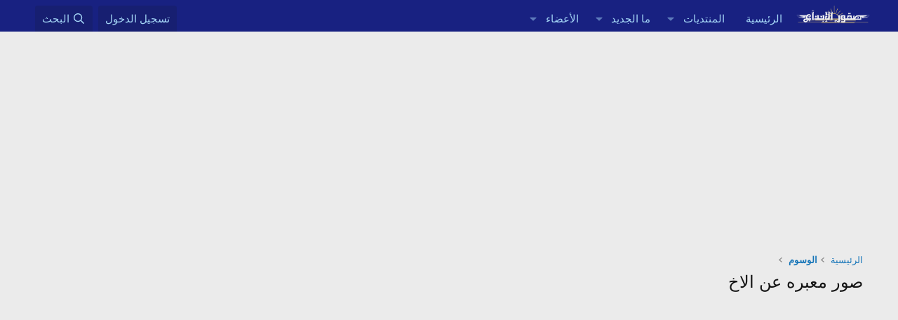

--- FILE ---
content_type: text/html; charset=utf-8
request_url: https://www.sqorebda3.com/vb/tags/sur-mybrx-yn-alax/
body_size: 15326
content:
<!DOCTYPE html>
<html id="XF" lang="ar-AR" dir="RTL"
	data-xf="2.3"
	data-app="public"
	
	
	data-template="tag_view"
	data-container-key=""
	data-content-key="tag-7840"
	data-logged-in="false"
	data-cookie-prefix="xf_"
	data-csrf="1768701637,a91d092a978d44ffafd3c07cf4f1d898"
	class="has-no-js template-tag_view"
	 data-run-jobs="">
<head>

	
	
	
	
	

	<meta charset="utf-8" />
	<title>صور معبره عن الاخ | صقور الإبدآع</title>
	<link rel="manifest" href="/vb/webmanifest.php">

	<meta http-equiv="X-UA-Compatible" content="IE=Edge" />
	<meta name="viewport" content="width=device-width, initial-scale=1, viewport-fit=cover">

	
		<meta name="theme-color" content="#182181" />
	

	<meta name="apple-mobile-web-app-title" content="منتدى صقور الإبداع">
	
		<link rel="apple-touch-icon" href="/vb/data/assets/logo/sqorebda3.png">
		

	
		<link rel="canonical" href="https://www.sqorebda3.com/vb/tags/sur-mybrx-yn-alax/" />
	

	
		
	
	
	<meta property="og:site_name" content="صقور الإبدآع" />


	
	
		
	
	
	<meta property="og:type" content="website" />


	
	
		
	
	
	
		<meta property="og:title" content="صور معبره عن الاخ" />
		<meta property="twitter:title" content="صور معبره عن الاخ" />
	


	
	
	
		
	
	
	<meta property="og:url" content="https://www.sqorebda3.com/vb/tags/sur-mybrx-yn-alax/" />


	
	

	
	
	
	

	<link rel="stylesheet" href="/vb/css.php?css=public%3Anormalize.css%2Cpublic%3Afa.css%2Cpublic%3Acore.less%2Cpublic%3Aapp.less&amp;s=2&amp;l=2&amp;d=1753445067&amp;k=7d7d636ba6caed4bde193592c7fdd070a4728b2b" />

	<link rel="stylesheet" href="/vb/css.php?css=public%3Aextra.less&amp;s=2&amp;l=2&amp;d=1753445067&amp;k=950a988d9b76e1f950dfcedf39b32ce088fcfa62" />


	
		<script data-cfasync="false" src="/vb/js/xf/preamble.min.js?_v=55dfc15c"></script>
	

	
	<script data-cfasync="false" src="/vb/js/vendor/vendor-compiled.js?_v=55dfc15c" defer></script>
	<script data-cfasync="false" src="/vb/js/xf/core-compiled.js?_v=55dfc15c" defer></script>

	<script data-cfasync="false">
		XF.ready(() =>
		{
			XF.extendObject(true, XF.config, {
				// 
				userId: 0,
				enablePush: true,
				pushAppServerKey: 'BNgfdJf249oRsOLwo1w5osh1eCk6Ub80V0DiP7acdK6TNTePUyJyX3yH8MJlCN7j_BgHJjNRtkLLMmDF6_hI61M',
				url: {
					fullBase: 'https://www.sqorebda3.com/vb/',
					basePath: '/vb/',
					css: '/vb/css.php?css=__SENTINEL__&s=2&l=2&d=1753445067',
					js: '/vb/js/__SENTINEL__?_v=55dfc15c',
					icon: '/vb/data/local/icons/__VARIANT__.svg?v=1753445095#__NAME__',
					iconInline: '/vb/styles/fa/__VARIANT__/__NAME__.svg?v=5.15.3',
					keepAlive: '/vb/login/keep-alive'
				},
				cookie: {
					path: '/',
					domain: '',
					prefix: 'xf_',
					secure: true,
					consentMode: 'disabled',
					consented: ["optional","_third_party"]
				},
				cacheKey: 'f3ed7234243583f554e27d349fe769c5',
				csrf: '1768701637,a91d092a978d44ffafd3c07cf4f1d898',
				js: {},
				fullJs: false,
				css: {"public:extra.less":true},
				time: {
					now: 1768701637,
					today: 1768687200,
					todayDow: 0,
					tomorrow: 1768773600,
					yesterday: 1768600800,
					week: 1768168800,
					month: 1767218400,
					year: 1767218400
				},
				style: {
					light: '',
					dark: '',
					defaultColorScheme: 'light'
				},
				borderSizeFeature: '3px',
				fontAwesomeWeight: 'r',
				enableRtnProtect: true,
				
				enableFormSubmitSticky: true,
				imageOptimization: '0',
				imageOptimizationQuality: 0.85,
				uploadMaxFilesize: 2147483648,
				uploadMaxWidth: 1600,
				uploadMaxHeight: 1600,
				allowedVideoExtensions: ["m4v","mov","mp4","mp4v","mpeg","mpg","ogv","webm"],
				allowedAudioExtensions: ["mp3","opus","ogg","wav"],
				shortcodeToEmoji: true,
				visitorCounts: {
					conversations_unread: '0',
					alerts_unviewed: '0',
					total_unread: '0',
					title_count: true,
					icon_indicator: true
				},
				jsMt: {"xf\/action.js":"fb51e039","xf\/embed.js":"c6fd554a","xf\/form.js":"87552a09","xf\/structure.js":"fb51e039","xf\/tooltip.js":"87552a09"},
				jsState: {},
				publicMetadataLogoUrl: '',
				publicPushBadgeUrl: 'https://www.sqorebda3.com/vb/styles/default/xenforo/bell.png'
			})

			XF.extendObject(XF.phrases, {
				// 
				date_x_at_time_y:     "{date} في {time}",
				day_x_at_time_y:      "{day} في {time}",
				yesterday_at_x:       "الأمس في {time}",
				x_minutes_ago:        "منذ {minutes} دقيقة",
				one_minute_ago:       "منذ 1 دقيقة",
				a_moment_ago:         "منذ لحظة",
				today_at_x:           "اليوم في {time}",
				in_a_moment:          "في لحظة",
				in_a_minute:          "في دقيقة",
				in_x_minutes:         "في {minutes} دقائق",
				later_today_at_x:     "في وقت لاحق اليوم في {time}",
				tomorrow_at_x:        "غدا في {time}",
				short_date_x_minutes: "{minutes}m",
				short_date_x_hours:   "{hours}h",
				short_date_x_days:    "{days}d",

				day0: "الأحد",
				day1: "الإثنين",
				day2: "الثلاثاء",
				day3: "الأربعاء",
				day4: "الخميس",
				day5: "الجمعة",
				day6: "السبت",

				dayShort0: "ح",
				dayShort1: "ن",
				dayShort2: "ث",
				dayShort3: "ر",
				dayShort4: "خ",
				dayShort5: "ج",
				dayShort6: "س",

				month0: "يناير",
				month1: "فبراير",
				month2: "مارس",
				month3: "أبريل",
				month4: "مايو",
				month5: "يونيو",
				month6: "يوليو",
				month7: "أغسطس",
				month8: "سبتمبر",
				month9: "أكتوبر",
				month10: "نوفمبر",
				month11: "ديسمبر",

				active_user_changed_reload_page: "قد تغير نشاط المستخدم. للتحديث أعد تحميل الصفحة.",
				server_did_not_respond_in_time_try_again: "الخادم لم يستجب في الوقت المناسب. يرجى المحاولة مرة أخرى.",
				oops_we_ran_into_some_problems: "عذراً! واجهنا بعض المشاكل.",
				oops_we_ran_into_some_problems_more_details_console: "عذراً! واجهنا بعض المشاكل. الرجاء المحاولة مرة أخرى لاحقاً. قد تكون المزيد من تفاصيل الخطأ في وحدة تحكم المتصفح.",
				file_too_large_to_upload: "الملف كبير جدا بحيث لا يمكن تحميله.",
				uploaded_file_is_too_large_for_server_to_process: "الملف الذي تم تحميله كبير جدا بحيث يتعذر على الخادم معالجته.",
				files_being_uploaded_are_you_sure: "لا تزال الملفات قيد التحميل. هل تريد بالتأكيد إرسال هذا النموذج؟",
				attach: "إرفاق ملفات",
				rich_text_box: "مربع نص منسق",
				close: "إغلاق",
				link_copied_to_clipboard: "تم نسخ الرابط إلى الحافظة.",
				text_copied_to_clipboard: "تم نسخ النص إلى الحافظة.",
				loading: "جار التحميل…",
				you_have_exceeded_maximum_number_of_selectable_items: "لقد تجاوزت الحد الأقصى لعدد العناصر القابلة للتحديد.",

				processing: "معالجة",
				'processing...': "معالجة…",

				showing_x_of_y_items: "يتم عرض {count} من العناصر الـ {total}",
				showing_all_items: "عرض كافة العناصر",
				no_items_to_display: "لا توجد عناصر لعرضها",

				number_button_up: "زيادة",
				number_button_down: "تخفيض",

				push_enable_notification_title: "تم تمكين الإشعارات بنجاح على صقور الإبدآع",
				push_enable_notification_body: "شكرا لك لتمكين الإشعارات!",

				pull_down_to_refresh: "Pull down to refresh",
				release_to_refresh: "Release to refresh",
				refreshing: "Refreshing…"
			})
		})
	</script>

	


	

	
	<script async src="https://www.googletagmanager.com/gtag/js?id=UA-35733894-1"></script>
	<script>
		window.dataLayer = window.dataLayer || [];
		function gtag(){dataLayer.push(arguments);}
		gtag('js', new Date());
		gtag('config', 'UA-35733894-1', {
			// 
			
			
		});
	</script>

</head>
<body data-template="tag_view">

<div class="p-pageWrapper" id="top">

	

	<header class="p-header" id="header">
		<div class="p-header-inner">
			<div class="p-header-content">
				<div class="p-header-logo p-header-logo--image">
					<a href="https://www.sqorebda3.com/vb">
						

	

	
		
		

		
	

	

	<picture data-variations="{&quot;default&quot;:{&quot;1&quot;:&quot;\/vb\/data\/assets\/logo\/sqorebda3.png&quot;,&quot;2&quot;:null}}">
		
		
		

		

		<img src="/vb/data/assets/logo/sqorebda3.png"  width="100" height="36" alt="صقور الإبدآع"  />
	</picture>


					</a>
				</div>

				

	
	
	<div style="margin-top: 10px;margin-bottom: 10px;">
	<script async src="//pagead2.googlesyndication.com/pagead/js/adsbygoogle.js"></script>
	<script>
	(adsbygoogle = window.adsbygoogle || []).push({
	google_ad_client: "ca-pub-4780150314229856",
	enable_page_level_ads: true
	});
	</script>
	</div>
	


			</div>
		</div>
	</header>

	
	

	
		<div class="p-navSticky p-navSticky--primary" data-xf-init="sticky-header">
			
		<nav class="p-nav">
			<div class="p-nav-inner">
				<button type="button" class="button button--plain p-nav-menuTrigger" data-xf-click="off-canvas" data-menu=".js-headerOffCanvasMenu" tabindex="0" aria-label="قائمة"><span class="button-text">
					<i aria-hidden="true"></i>
				</span></button>

				<div class="p-nav-smallLogo">
					<a href="https://www.sqorebda3.com/vb">
						

	

	
		
		

		
	

	

	<picture data-variations="{&quot;default&quot;:{&quot;1&quot;:&quot;\/vb\/data\/assets\/logo\/sqorebda3.png&quot;,&quot;2&quot;:null}}">
		
		
		

		

		<img src="/vb/data/assets/logo/sqorebda3.png"  width="100" height="36" alt="صقور الإبدآع"  />
	</picture>


					</a>
				</div>

				<div class="p-nav-scroller hScroller" data-xf-init="h-scroller" data-auto-scroll=".p-navEl.is-selected">
					<div class="hScroller-scroll">
						<ul class="p-nav-list js-offCanvasNavSource">
							
								<li>
									
	<div class="p-navEl " >
	

		
	
	<a href="https://www.sqorebda3.com/vb"
	class="p-navEl-link "
	
	data-xf-key="1"
	data-nav-id="home">الرئيسية</a>


		

		
	
	</div>

								</li>
							
								<li>
									
	<div class="p-navEl " data-has-children="true">
	

		
	
	<a href="/vb/"
	class="p-navEl-link p-navEl-link--splitMenu "
	
	
	data-nav-id="forums">المنتديات</a>


		<a data-xf-key="2"
			data-xf-click="menu"
			data-menu-pos-ref="< .p-navEl"
			class="p-navEl-splitTrigger"
			role="button"
			tabindex="0"
			aria-label="التبديل موسع"
			aria-expanded="false"
			aria-haspopup="true"></a>

		
	
		<div class="menu menu--structural" data-menu="menu" aria-hidden="true">
			<div class="menu-content">
				
					
	
	
	<a href="/vb/whats-new/posts/"
	class="menu-linkRow u-indentDepth0 js-offCanvasCopy "
	
	
	data-nav-id="newPosts">المشاركات الجديدة</a>

	

				
					
	
	
	<a href="/vb/search/?type=post"
	class="menu-linkRow u-indentDepth0 js-offCanvasCopy "
	
	
	data-nav-id="searchForums">بحث بالمنتديات</a>

	

				
			</div>
		</div>
	
	</div>

								</li>
							
								<li>
									
	<div class="p-navEl " data-has-children="true">
	

		
	
	<a href="/vb/whats-new/"
	class="p-navEl-link p-navEl-link--splitMenu "
	
	
	data-nav-id="whatsNew">ما الجديد</a>


		<a data-xf-key="3"
			data-xf-click="menu"
			data-menu-pos-ref="< .p-navEl"
			class="p-navEl-splitTrigger"
			role="button"
			tabindex="0"
			aria-label="التبديل موسع"
			aria-expanded="false"
			aria-haspopup="true"></a>

		
	
		<div class="menu menu--structural" data-menu="menu" aria-hidden="true">
			<div class="menu-content">
				
					
	
	
	<a href="/vb/featured/"
	class="menu-linkRow u-indentDepth0 js-offCanvasCopy "
	
	
	data-nav-id="featured">Featured content</a>

	

				
					
	
	
	<a href="/vb/whats-new/posts/"
	class="menu-linkRow u-indentDepth0 js-offCanvasCopy "
	 rel="nofollow"
	
	data-nav-id="whatsNewPosts">المشاركات الجديدة</a>

	

				
					
	
	
	<a href="/vb/whats-new/latest-activity"
	class="menu-linkRow u-indentDepth0 js-offCanvasCopy "
	 rel="nofollow"
	
	data-nav-id="latestActivity">آخر النشاطات</a>

	

				
			</div>
		</div>
	
	</div>

								</li>
							
								<li>
									
	<div class="p-navEl " data-has-children="true">
	

		
	
	<a href="/vb/members/"
	class="p-navEl-link p-navEl-link--splitMenu "
	
	
	data-nav-id="members">الأعضاء</a>


		<a data-xf-key="4"
			data-xf-click="menu"
			data-menu-pos-ref="< .p-navEl"
			class="p-navEl-splitTrigger"
			role="button"
			tabindex="0"
			aria-label="التبديل موسع"
			aria-expanded="false"
			aria-haspopup="true"></a>

		
	
		<div class="menu menu--structural" data-menu="menu" aria-hidden="true">
			<div class="menu-content">
				
					
	
	
	<a href="/vb/online/"
	class="menu-linkRow u-indentDepth0 js-offCanvasCopy "
	
	
	data-nav-id="currentVisitors">الزوار الحاليين</a>

	

				
			</div>
		</div>
	
	</div>

								</li>
							
						</ul>
					</div>
				</div>

				<div class="p-nav-opposite">
					<div class="p-navgroup p-account p-navgroup--guest">
						
							<a href="/vb/login/" class="p-navgroup-link p-navgroup-link--textual p-navgroup-link--logIn"
								data-xf-click="overlay" data-follow-redirects="on">
								<span class="p-navgroup-linkText">تسجيل الدخول</span>
							</a>
							
						
					</div>

					<div class="p-navgroup p-discovery">
						<a href="/vb/whats-new/"
							class="p-navgroup-link p-navgroup-link--iconic p-navgroup-link--whatsnew"
							aria-label="ما الجديد"
							title="ما الجديد">
							<i aria-hidden="true"></i>
							<span class="p-navgroup-linkText">ما الجديد</span>
						</a>

						
							<a href="/vb/search/"
								class="p-navgroup-link p-navgroup-link--iconic p-navgroup-link--search"
								data-xf-click="menu"
								data-xf-key="/"
								aria-label="البحث"
								aria-expanded="false"
								aria-haspopup="true"
								title="البحث">
								<i aria-hidden="true"></i>
								<span class="p-navgroup-linkText">البحث</span>
							</a>
							<div class="menu menu--structural menu--wide" data-menu="menu" aria-hidden="true">
								<form action="/vb/search/search" method="post"
									class="menu-content"
									data-xf-init="quick-search">

									<h3 class="menu-header">البحث</h3>
									
									<div class="menu-row">
										
											<input type="text" class="input" name="keywords" data-acurl="/vb/search/auto-complete" placeholder="البحث…" aria-label="البحث" data-menu-autofocus="true" />
										
									</div>

									
									<div class="menu-row">
										<label class="iconic"><input type="checkbox"  name="c[title_only]" value="1" /><i aria-hidden="true"></i><span class="iconic-label">بحث بالعناوين فقط

													
													<span tabindex="0" role="button"
														data-xf-init="tooltip" data-trigger="hover focus click" title="سيتم أيضا البحث في الوسوم">

														<i class="fa--xf far fa-question-circle  u-muted u-smaller"><svg xmlns="http://www.w3.org/2000/svg" role="img" ><title>ملاحظة</title><use href="/vb/data/local/icons/regular.svg?v=1753445095#question-circle"></use></svg></i>
													</span></span></label>

									</div>
									
									<div class="menu-row">
										<div class="inputGroup">
											<span class="inputGroup-text" id="ctrl_search_menu_by_member">بواسطة:</span>
											<input type="text" class="input" name="c[users]" data-xf-init="auto-complete" placeholder="العضو" aria-labelledby="ctrl_search_menu_by_member" />
										</div>
									</div>
									<div class="menu-footer">
									<span class="menu-footer-controls">
										<button type="submit" class="button button--icon button--icon--search button--primary"><i class="fa--xf far fa-search "><svg xmlns="http://www.w3.org/2000/svg" role="img" aria-hidden="true" ><use href="/vb/data/local/icons/regular.svg?v=1753445095#search"></use></svg></i><span class="button-text">بحث</span></button>
										<button type="submit" class="button " name="from_search_menu"><span class="button-text">بحث متقدم…</span></button>
									</span>
									</div>

									<input type="hidden" name="_xfToken" value="1768701637,a91d092a978d44ffafd3c07cf4f1d898" />
								</form>
							</div>
						
					</div>
				</div>
			</div>
		</nav>
	
		</div>
		
		
			<div class="p-sectionLinks">
				<div class="p-sectionLinks-inner hScroller" data-xf-init="h-scroller">
					<div class="hScroller-scroll">
						<ul class="p-sectionLinks-list">
							
								<li>
									
	<div class="p-navEl " >
	

		
	
	<a href="/vb/whats-new/latest-activity"
	class="p-navEl-link "
	
	data-xf-key="alt+1"
	data-nav-id="defaultLatestActivity">آخر النشاطات</a>


		

		
	
	</div>

								</li>
							
						</ul>
					</div>
				</div>
			</div>
			
	
		

	<div class="offCanvasMenu offCanvasMenu--nav js-headerOffCanvasMenu" data-menu="menu" aria-hidden="true" data-ocm-builder="navigation">
		<div class="offCanvasMenu-backdrop" data-menu-close="true"></div>
		<div class="offCanvasMenu-content">
			<div class="offCanvasMenu-header">
				قائمة
				<a class="offCanvasMenu-closer" data-menu-close="true" role="button" tabindex="0" aria-label="إغلاق"></a>
			</div>
			
				<div class="p-offCanvasRegisterLink">
					<div class="offCanvasMenu-linkHolder">
						<a href="/vb/login/" class="offCanvasMenu-link" data-xf-click="overlay" data-menu-close="true">
							تسجيل الدخول
						</a>
					</div>
					<hr class="offCanvasMenu-separator" />
					
				</div>
			
			<div class="js-offCanvasNavTarget"></div>
			<div class="offCanvasMenu-installBanner js-installPromptContainer" style="display: none;" data-xf-init="install-prompt">
				<div class="offCanvasMenu-installBanner-header">تثبيت التطبيق</div>
				<button type="button" class="button js-installPromptButton"><span class="button-text">تثبيت</span></button>
				<template class="js-installTemplateIOS">
					<div class="js-installTemplateContent">
						<div class="overlay-title">How to install the app on iOS</div>
						<div class="block-body">
							<div class="block-row">
								<p>
									Follow along with the video below to see how to install our site as a web app on your home screen.
								</p>
								<p style="text-align: center">
									<video src="/vb/styles/default/xenforo/add_to_home.mp4"
										width="280" height="480" autoplay loop muted playsinline></video>
								</p>
								<p>
									<small><strong>ملاحظة:</strong> This feature may not be available in some browsers.</small>
								</p>
							</div>
						</div>
					</div>
				</template>
			</div>
		</div>
	</div>

	<div class="p-body">
		<div class="p-body-inner">
			<!--XF:EXTRA_OUTPUT-->

			

			

			

	
	
	 
	 
	     
	<center>
	<script async src="https://pagead2.googlesyndication.com/pagead/js/adsbygoogle.js?client=ca-pub-4780150314229856"
	     crossorigin="anonymous"></script>
	<!-- sq-box -->
	<ins class="adsbygoogle"
	     style="display:inline-block;width:336px;height:280px"
	     data-ad-client="ca-pub-4780150314229856"
	     data-ad-slot="3827083222"></ins>
	<script>
	     (adsbygoogle = window.adsbygoogle || []).push({});
	</script>
	</center>
	        <br>
	


			
	
		<ul class="p-breadcrumbs "
			itemscope itemtype="https://schema.org/BreadcrumbList">
			
				

				
				

				
					
					
	<li itemprop="itemListElement" itemscope itemtype="https://schema.org/ListItem">
		<a href="https://www.sqorebda3.com/vb" itemprop="item">
			<span itemprop="name">الرئيسية</span>
		</a>
		<meta itemprop="position" content="1" />
	</li>

				

				
				
					
					
	<li itemprop="itemListElement" itemscope itemtype="https://schema.org/ListItem">
		<a href="/vb/tags/" itemprop="item">
			<span itemprop="name">الوسوم</span>
		</a>
		<meta itemprop="position" content="2" />
	</li>

				
			
		</ul>
	

			

			
	<noscript class="js-jsWarning"><div class="blockMessage blockMessage--important blockMessage--iconic u-noJsOnly">تم تعطيل الجافا سكربت. للحصول على تجربة أفضل، الرجاء تمكين الجافا سكربت في المتصفح الخاص بك قبل المتابعة.</div></noscript>

			
	<div class="blockMessage blockMessage--important blockMessage--iconic js-browserWarning" style="display: none">أنت تستخدم أحد المتصفحات القديمة. قد لا يتم عرض هذا الموقع أو المواقع الأخرى بشكل صحيح.<br />يجب عليك ترقية متصفحك أو استخدام <a href="https://www.google.com/chrome/" target="_blank" rel="noopener">أحد المتصفحات البديلة</a>.</div>


			
				<div class="p-body-header">
					
						
							<div class="p-title ">
								
									
										<h1 class="p-title-value">صور معبره عن الاخ</h1>
									
									
								
							</div>
						

						
					
				</div>
			

			<div class="p-body-main  ">
				
				<div class="p-body-contentCol"></div>
				

				

				<div class="p-body-content">
					

	
	
	<script async src="https://pagead2.googlesyndication.com/pagead/js/adsbygoogle.js?client=ca-pub-4780150314229856"
	     crossorigin="anonymous"></script>
	<!-- sqoo -->
	<ins class="adsbygoogle"
	     style="display:block"
	     data-ad-client="ca-pub-4780150314229856"
	     data-ad-slot="6226015851"
	     data-ad-format="auto"
	     data-full-width-responsive="true"></ins>
	<script>
	     (adsbygoogle = window.adsbygoogle || []).push({});
	</script>
		<br>
	


					<div class="p-body-pageContent">


	
	
	







<div class="block" data-xf-init="" data-type="" data-href="/vb/inline-mod/">
	

	<div class="block-container">
		<ol class="block-body">
			
				<li class="block-row block-row--separated  js-inlineModContainer" data-author="Mr.bebo">
	<div class="contentRow ">
		<span class="contentRow-figure">
			<a href="/vb/members/836/" class="avatar avatar--s" data-user-id="836" data-xf-init="member-tooltip">
			<img src="/vb/data/avatars/s/0/836.jpg?1510629698" srcset="/vb/data/avatars/m/0/836.jpg?1510629698 2x" alt="Mr.bebo" class="avatar-u836-s" width="48" height="48" loading="lazy" /> 
		</a>
		</span>
		<div class="contentRow-main">
			<h3 class="contentRow-title">
				<a href="/vb/threads/11321/">تنزيل صور ورد , تنزيل صور قلوب وعبارات</a>
			</h3>

			<div class="contentRow-snippet">تنزيل صور ورد , تنزيل صور قلوب وعبارات</div>

			<div class="contentRow-minor contentRow-minor--hideLinks">
				<ul class="listInline listInline--bullet">
					
					<li><a href="/vb/members/836/" class="username " dir="auto" data-user-id="836" data-xf-init="member-tooltip">Mr.bebo</a></li>
					<li>الموضوع</li>
					<li><time  class="u-dt" dir="auto" datetime="2013-05-27T23:53:52+0300" data-timestamp="1369688032" data-date="27 مايو 2013" data-time="23:53" data-short="May '13" title="27 مايو 2013 في 23:53">27 مايو 2013</time></li>
					
						<li>
							

	
		
			<span class="tagItem tagItem--tag_agmd-alsur-mktub-ylixa-klam-gamd" dir="auto">
				اجمد الصور مكتوب عليها كلام جامد
			</span>
		
			<span class="tagItem tagItem--tag_agml-azxar-lqbul-alsdaqx" dir="auto">
				اجمل ازهار لقبول الصداقه
			</span>
		
			<span class="tagItem tagItem--tag_agml-alsur-alxhzinx-almktub-ylixa" dir="auto">
				اجمل الصور الحزينه المكتوب عليها
			</span>
		
			<span class="tagItem tagItem--tag_agml-alsur-aldinix-almktub-ylixa" dir="auto">
				اجمل الصور الدينيه المكتوب عليها
			</span>
		
			<span class="tagItem tagItem--tag_agml-alsur-almktub-ylixa-xhkm" dir="auto">
				اجمل الصور المكتوب عليها حكم
			</span>
		
			<span class="tagItem tagItem--tag_agml-alsur-mktub-ylixa-xhkm" dir="auto">
				اجمل الصور مكتوب عليها حكم
			</span>
		
			<span class="tagItem tagItem--tag_agml-alsur-ualybarat-yn-alsdaqx" dir="auto">
				اجمل الصور والعبارات <em class="textHighlight">عن</em> الصداقه
			</span>
		
			<span class="tagItem tagItem--tag_agml-sur-alsdaq-mktub" dir="auto">
				اجمل <em class="textHighlight">صور</em> الصداقة مكتوبة
			</span>
		
			<span class="tagItem tagItem--tag_agml-sur-alurd-fi-alyalm-ualybrat" dir="auto">
				اجمل <em class="textHighlight">صور</em> الورد في العالم والعبرات
			</span>
		
			<span class="tagItem tagItem--tag_agml-sur-alurd-my-alktab" dir="auto">
				اجمل <em class="textHighlight">صور</em> الورد مع الكتابة
			</span>
		
			<span class="tagItem tagItem--tag_agml-sur-alurud-almktub-ylixa-abiat-shyri" dir="auto">
				اجمل <em class="textHighlight">صور</em> الورود المكتوب عليها ابيات شعرية
			</span>
		
			<span class="tagItem tagItem--tag_agml-sur-qbul-alsdaqx" dir="auto">
				اجمل <em class="textHighlight">صور</em> قبول الصداقه
			</span>
		
			<span class="tagItem tagItem--tag_agml-sur-qlub-bdaxlx-ybrat" dir="auto">
				اجمل <em class="textHighlight">صور</em> قلوب بداخله عبرات
			</span>
		
			<span class="tagItem tagItem--tag_agml-surx-urd-dalx-yl-almxhbx" dir="auto">
				اجمل <em class="textHighlight">صور</em>ه ورد داله على المحبه
			</span>
		
			<span class="tagItem tagItem--tag_agml-ybarat-mktubx-shyrix" dir="auto">
				اجمل عبارات مكتوبه شعريه
			</span>
		
			<span class="tagItem tagItem--tag_agml-klmat-lqbul-tlb-alsdaq-gamd-lsdiq" dir="auto">
				اجمل كلمات لقبول طلب الصداقة جامدة لصديقة
			</span>
		
			<span class="tagItem tagItem--tag_agml-urud-alsdaq" dir="auto">
				اجمل ورود الصداقة
			</span>
		
			<span class="tagItem tagItem--tag_axhl-mnshurat-sur-aslx-my-alktabx" dir="auto">
				احلى منشورات <em class="textHighlight">صور</em> اسله مع الكتابه
			</span>
		
			<span class="tagItem tagItem--tag_axhli-sur-qlub-ylixa-ybarat-mktub" dir="auto">
				احلي <em class="textHighlight">صور</em> قلوب عليها عبارات مكتوبة
			</span>
		
			<span class="tagItem tagItem--tag_arid-txhmil-sur-dini" dir="auto">
				اريد تحميل <em class="textHighlight">صور</em> دينية
			</span>
		
			<span class="tagItem tagItem--tag_arid-sur-xhlu-bxa-klmat" dir="auto">
				اريد <em class="textHighlight">صور</em> حلوة بها كلمات
			</span>
		
			<span class="tagItem tagItem--tag_arid-sur-mktub-yli-shkra-yl-tlb-alsdq" dir="auto">
				اريد <em class="textHighlight">صور</em> مكتوب علية شكرا على طلب الصدقة
			</span>
		
			<span class="tagItem tagItem--tag_asl-mktub-yl-alsur" dir="auto">
				اسئلة مكتوبة على الصور
			</span>
		
			<span class="tagItem tagItem--tag_ashkal-urud-mktub-ylixa" dir="auto">
				اشكال ورود مكتوب عليها
			</span>
		
			<span class="tagItem tagItem--tag_baqat-urd-lqbul-alsdaq" dir="auto">
				باقات ورد لقبول الصداقة
			</span>
		
			<span class="tagItem tagItem--tag_btaqat-shkr-yl-qbul-alsdaq" dir="auto">
				بطاقات شكر على قبول الصداقة
			</span>
		
			<span class="tagItem tagItem--tag_btaqat-shkr-qbul-sdaq" dir="auto">
				بطاقات شكر قبول صداقة
			</span>
		
			<span class="tagItem tagItem--tag_btaqat-shkr-lqbul-alsdaq" dir="auto">
				بطاقات شكر لقبول الصداقة
			</span>
		
			<span class="tagItem tagItem--tag_btaqat-shkra-yl-qbul-alsdaq" dir="auto">
				بطاقات شكرا على قبول الصداقة
			</span>
		
			<span class="tagItem tagItem--tag_btaqat-fixa-xhkm" dir="auto">
				بطاقات فيها حكم
			</span>
		
			<span class="tagItem tagItem--tag_btaqat-qbul-alsdaq" dir="auto">
				بطاقات قبول الصداقة
			</span>
		
			<span class="tagItem tagItem--tag_btaq-shkr-yl-qbul-alsdaq" dir="auto">
				بطاقة شكر على قبول الصداقة
			</span>
		
			<span class="tagItem tagItem--tag_btaq-shkr-lqbul-alsdaq" dir="auto">
				بطاقة شكر لقبول الصداقة
			</span>
		
			<span class="tagItem tagItem--tag_txhmil-sur-bxaklmat-yn-alxhb" dir="auto">
				تحميل <em class="textHighlight">صور</em> بهاكلمات <em class="textHighlight">عن</em> الحب
			</span>
		
			<span class="tagItem tagItem--tag_txhmil-sur-ylixa-aslx" dir="auto">
				تحميل <em class="textHighlight">صور</em> عليها اسئله
			</span>
		
			<span class="tagItem tagItem--tag_txhmil-sur-qbul-alsdhaqx" dir="auto">
				تحميل <em class="textHighlight">صور</em> قبول الصذاقه
			</span>
		
			<span class="tagItem tagItem--tag_txhmil-surmktub-ylixa-yn-alsdaqx" dir="auto">
				تحميل <em class="textHighlight">صور</em>مكتوب عليها <em class="textHighlight">عن</em> الصداقه
			</span>
		
			<span class="tagItem tagItem--tag_tybirat-balsuryn-alfraq-ualshuq" dir="auto">
				تعبيرات بالصورعن الفراق والشوق
			</span>
		
			<span class="tagItem tagItem--tag_tyliq-yn-sur-alsdqa" dir="auto">
				تعليق <em class="textHighlight">عن</em> <em class="textHighlight">صور</em>ة الصدقاء
			</span>
		
			<span class="tagItem tagItem--tag_tyliqat-yn-alxhb-balsur" dir="auto">
				تعليقات <em class="textHighlight">عن</em> الحب بالصور
			</span>
		
			<span class="tagItem tagItem--tag_tnzil" dir="auto">
				تنزيل
			</span>
		
			<span class="tagItem tagItem--tag_tnzil-sur-fixa-xhkm" dir="auto">
				تنزيل <em class="textHighlight">صور</em> فيها حكم
			</span>
		
			<span class="tagItem tagItem--tag_tnzil-sur-lam-xhb-uqlub-urud" dir="auto">
				تنزيل <em class="textHighlight">صور</em> گلام حب وقلوب ورود
			</span>
		
			<span class="tagItem tagItem--tag_tnzil-sururd" dir="auto">
				تنزيل <em class="textHighlight">صور</em>ورد
			</span>
		
			<span class="tagItem tagItem--tag_xhkm-mktub-yl-alsur" dir="auto">
				حكم مكتوبة على الصور
			</span>
		
			<span class="tagItem tagItem--tag_xlfiat-shkra-lqbul-alsdaq" dir="auto">
				خلفيات شكرا لقبول الصداقة
			</span>
		
			<span class="tagItem tagItem--tag_xlfiat-qbul-alsdaqx" dir="auto">
				خلفيات قبول الصداقه
			</span>
		
			<span class="tagItem tagItem--tag_xlfiat-mktub-ylixa-xhkm" dir="auto">
				خلفيات مكتوب عليها حكم
			</span>
		
			<span class="tagItem tagItem--tag_xlfiat-mktub-ylixa-klam-xhb" dir="auto">
				خلفيات مكتوب عليها كلام حب
			</span>
		
			<span class="tagItem tagItem--tag_xlfiat-urd-mktub-ylixa" dir="auto">
				خلفيات ورد مكتوب عليها
			</span>
		
			<span class="tagItem tagItem--tag_xlfiat-urud-llktab-ylixa" dir="auto">
				خلفيات ورود للكتابة عليها
			</span>
		
			<span class="tagItem tagItem--tag_xlfiat-urud-mktub-ylixa" dir="auto">
				خلفيات ورود مكتوب عليها
			</span>
		
			<span class="tagItem tagItem--tag_xlfiat-usur-alxhkmx-yn-alasdqa" dir="auto">
				خلفيات وصور الحكمه <em class="textHighlight">عن</em> الاصدقاء
			</span>
		
			<span class="tagItem tagItem--tag_xlfi-mktubylix-yn-alxhb" dir="auto">
				خلفية مكتوبعليه <em class="textHighlight">عن</em> الحب
			</span>
		
			<span class="tagItem tagItem--tag_zxur-urud-qlub-mktub-ylixa-yn-alxhb" dir="auto">
				زهور ورود قلوب مكتوب عليها <em class="textHighlight">عن</em> الحب
			</span>
		
			<span class="tagItem tagItem--tag_shkra-yl-qbul-alsdaq-2012" dir="auto">
				شكرا على قبول الصداقة 2012
			</span>
		
			<span class="tagItem tagItem--tag_shkra-yl-qbul-alsdaq-sur" dir="auto">
				شكرا على قبول الصداقة <em class="textHighlight">صور</em>
			</span>
		
			<span class="tagItem tagItem--tag_shkra-lqbul-alsdaq" dir="auto">
				شكرا لقبول الصداقة
			</span>
		
			<span class="tagItem tagItem--tag_shkra-lqbul-alsdaq-balanglizi" dir="auto">
				شكرا لقبول الصداقة بالانجليزي
			</span>
		
			<span class="tagItem tagItem--tag_shkra-lqbul-alsdaq-sur" dir="auto">
				شكرا لقبول الصداقة <em class="textHighlight">صور</em>
			</span>
		
			<span class="tagItem tagItem--tag_sur-zxar-uybarat-xhzin-mtxhrk" dir="auto">
				<em class="textHighlight">صور</em> أزهار وعبارات حزينة متحركة
			</span>
		
			<span class="tagItem tagItem--tag_sur-asdqa-bktabat" dir="auto">
				<em class="textHighlight">صور</em> اصدقاء بكتابات
			</span>
		
			<span class="tagItem tagItem--tag_sur-asdqa-mktub-ylixa" dir="auto">
				<em class="textHighlight">صور</em> اصدقاء مكتوب عليها
			</span>
		
			<span class="tagItem tagItem--tag_sur-b-ybarat-llax" dir="auto">
				<em class="textHighlight">صور</em> ب عبارات للاخ
			</span>
		
			<span class="tagItem tagItem--tag_sur-bdaxlxa-xhkm" dir="auto">
				<em class="textHighlight">صور</em> بداخلها حكم
			</span>
		
			<span class="tagItem tagItem--tag_sur-bdaxlxa-ybarat" dir="auto">
				<em class="textHighlight">صور</em> بداخلها عبارات
			</span>
		
			<span class="tagItem tagItem--tag_sur-bdaxlxa-klam" dir="auto">
				<em class="textHighlight">صور</em> بداخلها كلام
			</span>
		
			<span class="tagItem tagItem--tag_sur-bdaxlxa-klam-xhb" dir="auto">
				<em class="textHighlight">صور</em> بداخلها كلام حب
			</span>
		
			<span class="tagItem tagItem--tag_sur-bnat-ylixa-ybarat" dir="auto">
				<em class="textHighlight">صور</em> بنات عليها عبارات
			</span>
		
			<span class="tagItem tagItem--tag_sur-bnat-ylixa-klam" dir="auto">
				<em class="textHighlight">صور</em> بنات عليها كلام
			</span>
		
			<span class="tagItem tagItem--tag_sur-bnat-fixa-klam" dir="auto">
				<em class="textHighlight">صور</em> بنات فيها كلام
			</span>
		
			<span class="tagItem tagItem--tag_sur-bixa-ktabx" dir="auto">
				<em class="textHighlight">صور</em> بيها كتابه
			</span>
		
			<span class="tagItem tagItem--tag_sur-tybr-yl-xhb-sdiqat" dir="auto">
				<em class="textHighlight">صور</em> تعبر على حب صديقات
			</span>
		
			<span class="tagItem tagItem--tag_sur-tybr-yn-alaxu" dir="auto">
				<em class="textHighlight">صور</em> تعبر <em class="textHighlight">عن</em> <em class="textHighlight">الاخ</em>وة
			</span>
		
			<span class="tagItem tagItem--tag_sur-tybr-yn-alshuq-llasdqa" dir="auto">
				<em class="textHighlight">صور</em> تعبر <em class="textHighlight">عن</em> الشوق للاصدقاء
			</span>
		
			<span class="tagItem tagItem--tag_sur-tybr-yn-alsdaqx-my-ktabat" dir="auto">
				<em class="textHighlight">صور</em> تعبر <em class="textHighlight">عن</em> الصداقه مع كتابات
			</span>
		
			<span class="tagItem tagItem--tag_sur-tybr-yn-xhb-alaxuat" dir="auto">
				<em class="textHighlight">صور</em> تعبر <em class="textHighlight">عن</em> حب <em class="textHighlight">الاخ</em>وات
			</span>
		
			<span class="tagItem tagItem--tag_sur-gamdx-tdl-yl-xhkmx" dir="auto">
				<em class="textHighlight">صور</em> جامده تدل على حكمه
			</span>
		
			<span class="tagItem tagItem--tag_sur-gamdx-llsdaqx" dir="auto">
				<em class="textHighlight">صور</em> جامده للصداقه
			</span>
		
			<span class="tagItem tagItem--tag_sur-gmilx-txhtui-ybarat-shyrix-yn-alxhb" dir="auto">
				<em class="textHighlight">صور</em> جميله تحتوي عبارات شعريه <em class="textHighlight">عن</em> الحب
			</span>
		
			<span class="tagItem tagItem--tag_sur-gmilx-dinix-uashyar" dir="auto">
				<em class="textHighlight">صور</em> جميله دينيه واشعار
			</span>
		
			<span class="tagItem tagItem--tag_sur-gmilx-lqbul-alsdaqx" dir="auto">
				<em class="textHighlight">صور</em> جميله لقبول الصداقه
			</span>
		
			<span class="tagItem tagItem--tag_sur-gmilx-urud-fix-xhkm-uamthal" dir="auto">
				<em class="textHighlight">صور</em> جميله ورود فيه حكم وامثال
			</span>
		
			<span class="tagItem tagItem--tag_sur-gmilx-uktb-ylixa-klam" dir="auto">
				<em class="textHighlight">صور</em> جميله وكتب عليها كلام
			</span>
		
			<span class="tagItem tagItem--tag_sur-xhb-gmil-txhtui-yl-xhruf" dir="auto">
				<em class="textHighlight">صور</em> حب جميلة تحتوي على حروف
			</span>
		
			<span class="tagItem tagItem--tag_sur-xhb-yli-xa-ktabx" dir="auto">
				<em class="textHighlight">صور</em> حب علي ها كتابه
			</span>
		
			<span class="tagItem tagItem--tag_sur-xhb-ylixa-ktabx" dir="auto">
				<em class="textHighlight">صور</em> حب عليها كتابه
			</span>
		
			<span class="tagItem tagItem--tag_sur-xhb-my-lam" dir="auto">
				<em class="textHighlight">صور</em> حب مع گلام
			</span>
		
			<span class="tagItem tagItem--tag_sur-xhb-mktuba" dir="auto">
				<em class="textHighlight">صور</em> حب مكتوبا
			</span>
		
			<span class="tagItem tagItem--tag_sur-xhb-mktub" dir="auto">
				<em class="textHighlight">صور</em> حب مكتوبة
			</span>
		
			<span class="tagItem tagItem--tag_sur-xhb-mktubx" dir="auto">
				<em class="textHighlight">صور</em> حب مكتوبه
			</span>
		
			<span class="tagItem tagItem--tag_sur-xhb-ushyr" dir="auto">
				<em class="textHighlight">صور</em> حب وشعر
			</span>
		
			<span class="tagItem tagItem--tag_sur-xhzinx-ylixa-ktabx" dir="auto">
				<em class="textHighlight">صور</em> حزينه عليها كتابه
			</span>
		
			<span class="tagItem tagItem--tag_sur-xhzinx-llsdaqx" dir="auto">
				<em class="textHighlight">صور</em> حزينه للصداقه
			</span>
		
			<span class="tagItem tagItem--tag_sur-xhzinx-mktub-ylixa-balangliz" dir="auto">
				<em class="textHighlight">صور</em> حزينه مكتوب عليها بالانجليزى
			</span>
		
			<span class="tagItem tagItem--tag_sur-xhzinx-mktub-ylixa-ybarat" dir="auto">
				<em class="textHighlight">صور</em> حزينه مكتوب عليها عبارات
			</span>
		
			<span class="tagItem tagItem--tag_sur-xhzinx-mktub-ylixa-klam" dir="auto">
				<em class="textHighlight">صور</em> حزينه مكتوب عليها كلام
			</span>
		
			<span class="tagItem tagItem--tag_sur-xhzinx-uylixaktabat" dir="auto">
				<em class="textHighlight">صور</em> حزينه وعليهاكتابات
			</span>
		
			<span class="tagItem tagItem--tag_sur-xhkm-mktubx" dir="auto">
				<em class="textHighlight">صور</em> حكم مكتوبه
			</span>
		
			<span class="tagItem tagItem--tag_sur-xhlu-lxhsabi-fi-tuitr-yn-alurd-mktub-ylixa-ybarat-mybr-yn-alxhia" dir="auto">
				<em class="textHighlight">صور</em> حلوة لحسابي في تويتر <em class="textHighlight">عن</em> الورد مكتوب عليها عبارات معبرة <em class="textHighlight">عن</em> الحياة
			</span>
		
			<span class="tagItem tagItem--tag_sur-xhlu-my-ktab-fi-daxlxa" dir="auto">
				<em class="textHighlight">صور</em> حلوة مع كتابة في داخلها
			</span>
		
			<span class="tagItem tagItem--tag_sur-xhlux-ylixa-ktabx" dir="auto">
				<em class="textHighlight">صور</em> حلوه عليها كتابه
			</span>
		
			<span class="tagItem tagItem--tag_sur-xhlux-ylixa-klam" dir="auto">
				<em class="textHighlight">صور</em> حلوه عليها كلام
			</span>
		
			<span class="tagItem tagItem--tag_sur-xhlux-yn-alax" dir="auto">
				<em class="textHighlight">صور</em> حلوه <em class="textHighlight">عن</em> <em class="textHighlight">الاخ</em>
			</span>
		
			<span class="tagItem tagItem--tag_sur-xhlux-fixa-ktabx" dir="auto">
				<em class="textHighlight">صور</em> حلوه فيها كتابه
			</span>
		
			<span class="tagItem tagItem--tag_sur-xhlux-fixa-klam" dir="auto">
				<em class="textHighlight">صور</em> حلوه فيها كلام
			</span>
		
			<span class="tagItem tagItem--tag_sur-xhlux-fixa-klam-xhlu" dir="auto">
				<em class="textHighlight">صور</em> حلوه فيها كلام حلو
			</span>
		
			<span class="tagItem tagItem--tag_sur-xhlux-mktub-ylixa-yn-alsdaqx" dir="auto">
				<em class="textHighlight">صور</em> حلوه مكتوب عليها <em class="textHighlight">عن</em> الصداقه
			</span>
		
			<span class="tagItem tagItem--tag_sur-xhlux-ufixa-klam" dir="auto">
				<em class="textHighlight">صور</em> حلوه وفيها كلام
			</span>
		
			<span class="tagItem tagItem--tag_sur-daxlxa-ybarat" dir="auto">
				<em class="textHighlight">صور</em> داخلها عبارات
			</span>
		
			<span class="tagItem tagItem--tag_sur-daxlxa-klam" dir="auto">
				<em class="textHighlight">صور</em> داخلها كلام
			</span>
		
			<span class="tagItem tagItem--tag_sur-dini-mktub-ylixa" dir="auto">
				<em class="textHighlight">صور</em> دينية مكتوب عليها
			</span>
		
			<span class="tagItem tagItem--tag_sur-dinix-yn-alaxux" dir="auto">
				<em class="textHighlight">صور</em> دينيه <em class="textHighlight">عن</em> <em class="textHighlight">الاخ</em>وه
			</span>
		
			<span class="tagItem tagItem--tag_sur-dinix-yn-alxhb" dir="auto">
				<em class="textHighlight">صور</em> دينيه <em class="textHighlight">عن</em> الحب
			</span>
		
			<span class="tagItem tagItem--tag_sur-dinix-mktub-ylixa" dir="auto">
				<em class="textHighlight">صور</em> دينيه مكتوب عليها
			</span>
		
			<span class="tagItem tagItem--tag_sur-rumansi-txhtui-ktabat" dir="auto">
				<em class="textHighlight">صور</em> رومانسية تحتوي كتابات
			</span>
		
			<span class="tagItem tagItem--tag_sur-rumansix-lqbul-alsdaqx" dir="auto">
				<em class="textHighlight">صور</em> رومانسيه لقبول الصداقه
			</span>
		
			<span class="tagItem tagItem--tag_sur-zxur-mktubx" dir="auto">
				<em class="textHighlight">صور</em> زهور مكتوبه
			</span>
		
			<span class="tagItem tagItem--tag_sur-shkr-yl-qbul-alsdaq" dir="auto">
				<em class="textHighlight">صور</em> شكر على قبول الصداقة
			</span>
		
			<span class="tagItem tagItem--tag_sur-shkr-yl-qbul-alsdaqx" dir="auto">
				<em class="textHighlight">صور</em> شكر على قبول الصداقه
			</span>
		
			<span class="tagItem tagItem--tag_sur-shkr-qbul-alsdaq" dir="auto">
				<em class="textHighlight">صور</em> شكر قبول الصداقة
			</span>
		
			<span class="tagItem tagItem--tag_sur-shkr-qbul-alsdaqx" dir="auto">
				<em class="textHighlight">صور</em> شكر قبول الصداقه
			</span>
		
			<span class="tagItem tagItem--tag_sur-shkr-ltlb-alsdaq" dir="auto">
				<em class="textHighlight">صور</em> شكر لطلب الصداقة
			</span>
		
			<span class="tagItem tagItem--tag_sur-shkr-ltlbat-alsdaq" dir="auto">
				<em class="textHighlight">صور</em> شكر لطلبات الصداقة
			</span>
		
			<span class="tagItem tagItem--tag_sur-shkr-lqbul-alsdaq" dir="auto">
				<em class="textHighlight">صور</em> شكر لقبول الصداقة
			</span>
		
			<span class="tagItem tagItem--tag_sur-shkr-lqbul-alsdaqx" dir="auto">
				<em class="textHighlight">صور</em> شكر لقبول الصداقه
			</span>
		
			<span class="tagItem tagItem--tag_sur-shkr-llsdaqx" dir="auto">
				<em class="textHighlight">صور</em> شكر للصداقه
			</span>
		
			<span class="tagItem tagItem--tag_sur-shkra-yl-qbul-alsdaq" dir="auto">
				<em class="textHighlight">صور</em> شكرا على قبول الصداقة
			</span>
		
			<span class="tagItem tagItem--tag_sur-shkra-yl-qbul-alsdaqx" dir="auto">
				<em class="textHighlight">صور</em> شكرا على قبول الصداقه
			</span>
		
			<span class="tagItem tagItem--tag_sur-shkra-qbul-alsdaq" dir="auto">
				<em class="textHighlight">صور</em> شكرا قبول الصداقة
			</span>
		
			<span class="tagItem tagItem--tag_sur-shkra-qbul-alsdaqx" dir="auto">
				<em class="textHighlight">صور</em> شكرا قبول الصداقه
			</span>
		
			<span class="tagItem tagItem--tag_sur-shkra-lqbul-alsdaq" dir="auto">
				<em class="textHighlight">صور</em> شكرا لقبول الصداقة
			</span>
		
			<span class="tagItem tagItem--tag_sur-shkra-lqbul-alsdaqx" dir="auto">
				<em class="textHighlight">صور</em> شكرا لقبول الصداقه
			</span>
		
			<span class="tagItem tagItem--tag_sur-sdaqat-bktabat" dir="auto">
				<em class="textHighlight">صور</em> صداقات بكتابات
			</span>
		
			<span class="tagItem tagItem--tag_sur-sdaq-gamd" dir="auto">
				<em class="textHighlight">صور</em> صداقة جامدة
			</span>
		
			<span class="tagItem tagItem--tag_sur-sdaq-mktub-ylixa" dir="auto">
				<em class="textHighlight">صور</em> صداقة مكتوب عليها
			</span>
		
			<span class="tagItem tagItem--tag_sur-sdaq-ubixa-shyr" dir="auto">
				<em class="textHighlight">صور</em> صداقة وبيها شعر
			</span>
		
			<span class="tagItem tagItem--tag_sur-sdaqx-my-klam" dir="auto">
				<em class="textHighlight">صور</em> صداقه مع كلام
			</span>
		
			<span class="tagItem tagItem--tag_sur-sdaqx-mktub-ylixa" dir="auto">
				<em class="textHighlight">صور</em> صداقه مكتوب عليها
			</span>
		
			<span class="tagItem tagItem--tag_sur-sdiqat-my-klam" dir="auto">
				<em class="textHighlight">صور</em> صديقات مع كلام
			</span>
		
			<span class="tagItem tagItem--tag_sur-sdiqat-mktub-ylixa" dir="auto">
				<em class="textHighlight">صور</em> صديقات مكتوب عليها
			</span>
		
			<span class="tagItem tagItem--tag_sur-tlb-sdaq" dir="auto">
				<em class="textHighlight">صور</em> طلب صداقة
			</span>
		
			<span class="tagItem tagItem--tag_sur-ybarat-mktubx" dir="auto">
				<em class="textHighlight">صور</em> عبارات مكتوبه
			</span>
		
			<span class="tagItem tagItem--tag_sur-ylix-klam-xhlu" dir="auto">
				<em class="textHighlight">صور</em> عليه كلام حلو
			</span>
		
			<span class="tagItem tagItem--tag_sur-ylixa-tyliq-yn-alxhb" dir="auto">
				<em class="textHighlight">صور</em> عليها تعليق <em class="textHighlight">عن</em> الحب
			</span>
		
			<span class="tagItem tagItem--tag_sur-ylixa-ybarat-balanglizi" dir="auto">
				<em class="textHighlight">صور</em> عليها عبارات بالانجليزي
			</span>
		
			<span class="tagItem tagItem--tag_sur-ylixa-ybarat-yn-alsdaqx" dir="auto">
				<em class="textHighlight">صور</em> عليها عبارات <em class="textHighlight">عن</em> الصداقه
			</span>
		
			<span class="tagItem tagItem--tag_sur-ylixa-ktabat" dir="auto">
				<em class="textHighlight">صور</em> عليها كتابات
			</span>
		
			<span class="tagItem tagItem--tag_sur-ylixa-ktabat-xhlux" dir="auto">
				<em class="textHighlight">صور</em> عليها كتابات حلوه
			</span>
		
			<span class="tagItem tagItem--tag_sur-ylixa-ktabat-mybrx" dir="auto">
				<em class="textHighlight">صور</em> عليها كتابات <em class="textHighlight">معبره</em>
			</span>
		
			<span class="tagItem tagItem--tag_sur-ylixa-ktab" dir="auto">
				<em class="textHighlight">صور</em> عليها كتابة
			</span>
		
			<span class="tagItem tagItem--tag_sur-ylixa-ktabx" dir="auto">
				<em class="textHighlight">صور</em> عليها كتابه
			</span>
		
			<span class="tagItem tagItem--tag_sur-ylixa-ktabx-xhlux" dir="auto">
				<em class="textHighlight">صور</em> عليها كتابه حلوه
			</span>
		
			<span class="tagItem tagItem--tag_sur-ylixa-klam-angliz" dir="auto">
				<em class="textHighlight">صور</em> عليها كلام انجليزى
			</span>
		
			<span class="tagItem tagItem--tag_sur-ylixa-klam-xhlu" dir="auto">
				<em class="textHighlight">صور</em> عليها كلام حلو
			</span>
		
			<span class="tagItem tagItem--tag_sur-yn-axui" dir="auto">
				<em class="textHighlight">صور</em> <em class="textHighlight">عن</em> اخوي
			</span>
		
			<span class="tagItem tagItem--tag_sur-yn-alx" dir="auto">
				<em class="textHighlight">صور</em> <em class="textHighlight">عن</em> الأخ
			</span>
		
			<span class="tagItem tagItem--tag_sur-yn-alxuat" dir="auto">
				<em class="textHighlight">صور</em> <em class="textHighlight">عن</em> الأخوات
			</span>
		
			<span class="tagItem tagItem--tag_sur-yn-alxu" dir="auto">
				<em class="textHighlight">صور</em> <em class="textHighlight">عن</em> الأخوة
			</span>
		
			<span class="tagItem tagItem--tag_sur-yn-alxux" dir="auto">
				<em class="textHighlight">صور</em> <em class="textHighlight">عن</em> الأخوه
			</span>
		
			<span class="tagItem tagItem--tag_sur-yn-alax" dir="auto">
				<em class="textHighlight">صور</em> <em class="textHighlight">عن</em> <em class="textHighlight">الاخ</em>
			</span>
		
			<span class="tagItem tagItem--tag_sur-yn-alaxu" dir="auto">
				<em class="textHighlight">صور</em> <em class="textHighlight">عن</em> <em class="textHighlight">الاخ</em>و
			</span>
		
			<span class="tagItem tagItem--tag_sur-yn-alaxuat" dir="auto">
				<em class="textHighlight">صور</em> <em class="textHighlight">عن</em> <em class="textHighlight">الاخ</em>وات
			</span>
		
			<span class="tagItem tagItem--tag_sur-yn-alaxuax" dir="auto">
				<em class="textHighlight">صور</em> <em class="textHighlight">عن</em> <em class="textHighlight">الاخ</em>واه
			</span>
		
			<span class="tagItem tagItem--tag_sur-yn-alaxu-2" dir="auto">
				<em class="textHighlight">صور</em> <em class="textHighlight">عن</em> <em class="textHighlight">الاخ</em>وة
			</span>
		
			<span class="tagItem tagItem--tag_sur-yn-alaxux" dir="auto">
				<em class="textHighlight">صور</em> <em class="textHighlight">عن</em> <em class="textHighlight">الاخ</em>وه
			</span>
		
			<span class="tagItem tagItem--tag_sur-yn-alasdqa" dir="auto">
				<em class="textHighlight">صور</em> <em class="textHighlight">عن</em> الاصدقاء
			</span>
		
			<span class="tagItem tagItem--tag_sur-yn-alxuat-2" dir="auto">
				<em class="textHighlight">صور</em> <em class="textHighlight">عن</em> الخوات
			</span>
		
			<span class="tagItem tagItem--tag_sur-yn-alxux-2" dir="auto">
				<em class="textHighlight">صور</em> <em class="textHighlight">عن</em> الخوه
			</span>
		
			<span class="tagItem tagItem--tag_sur-yn-alsxhab" dir="auto">
				<em class="textHighlight">صور</em> <em class="textHighlight">عن</em> الصحاب
			</span>
		
			<span class="tagItem tagItem--tag_sur-yn-alsdaqx-mktub-ylix-balanqlsh" dir="auto">
				<em class="textHighlight">صور</em> <em class="textHighlight">عن</em> الصداقه مكتوب عليه بالانقلش
			</span>
		
			<span class="tagItem tagItem--tag_sur-yn-alsdaqx-mktub-ylixa" dir="auto">
				<em class="textHighlight">صور</em> <em class="textHighlight">عن</em> الصداقه مكتوب عليها
			</span>
		
			<span class="tagItem tagItem--tag_sur-yn-alsdiqat" dir="auto">
				<em class="textHighlight">صور</em> <em class="textHighlight">عن</em> الصديقات
			</span>
		
			<span class="tagItem tagItem--tag_sur-yn-alfraq-ktabix" dir="auto">
				<em class="textHighlight">صور</em> <em class="textHighlight">عن</em> الفراق كتابيه
			</span>
		
			<span class="tagItem tagItem--tag_sur-yn-xhb-alaxuat" dir="auto">
				<em class="textHighlight">صور</em> <em class="textHighlight">عن</em> حب <em class="textHighlight">الاخ</em>وات
			</span>
		
			<span class="tagItem tagItem--tag_sur-yn-xhb-alasdqa" dir="auto">
				<em class="textHighlight">صور</em> <em class="textHighlight">عن</em> حب الاصدقاء
			</span>
		
			<span class="tagItem tagItem--tag_sur-yn-xhb-alsdiqat" dir="auto">
				<em class="textHighlight">صور</em> <em class="textHighlight">عن</em> حب الصديقات
			</span>
		
			<span class="tagItem tagItem--tag_sur-yn-sdiqat-mktub-ylixa" dir="auto">
				<em class="textHighlight">صور</em> <em class="textHighlight">عن</em> صديقات مكتوب عليها
			</span>
		
			<span class="tagItem tagItem--tag_sur-yn-qbul-alsdaq" dir="auto">
				<em class="textHighlight">صور</em> <em class="textHighlight">عن</em> قبول الصداقة
			</span>
		
			<span class="tagItem tagItem--tag_sur-yn-qbul-alsdaqx" dir="auto">
				<em class="textHighlight">صور</em> <em class="textHighlight">عن</em> قبول الصداقه
			</span>
		
			<span class="tagItem tagItem--tag_sur-fi-daxlxa-klam" dir="auto">
				<em class="textHighlight">صور</em> في داخلها كلام
			</span>
		
			<span class="tagItem tagItem--tag_sur-fis-ktabi" dir="auto">
				<em class="textHighlight">صور</em> فيس كتابية
			</span>
		
			<span class="tagItem tagItem--tag_sur-fix-ktabat" dir="auto">
				<em class="textHighlight">صور</em> فيه كتابات
			</span>
		
			<span class="tagItem tagItem--tag_sur-fix-klam-xhlu" dir="auto">
				<em class="textHighlight">صور</em> فيه كلام حلو
			</span>
		
			<span class="tagItem tagItem--tag_sur-fixa-ktab" dir="auto">
				<em class="textHighlight">صور</em> فيها كتاب
			</span>
		
			<span class="tagItem tagItem--tag_sur-fixa-ktabat" dir="auto">
				<em class="textHighlight">صور</em> فيها كتابات
			</span>
		
			<span class="tagItem tagItem--tag_sur-fixa-ktab-2" dir="auto">
				<em class="textHighlight">صور</em> فيها كتابة
			</span>
		
			<span class="tagItem tagItem--tag_sur-fixa-ktabx" dir="auto">
				<em class="textHighlight">صور</em> فيها كتابه
			</span>
		
			<span class="tagItem tagItem--tag_sur-fixa-ktabx-xhlux" dir="auto">
				<em class="textHighlight">صور</em> فيها كتابه حلوه
			</span>
		
			<span class="tagItem tagItem--tag_sur-fixa-klam-anglizi" dir="auto">
				<em class="textHighlight">صور</em> فيها كلام انجليزي
			</span>
		
			<span class="tagItem tagItem--tag_sur-fixa-klam-gamd" dir="auto">
				<em class="textHighlight">صور</em> فيها كلام جامد
			</span>
		
			<span class="tagItem tagItem--tag_sur-fixa-klam-xhlu" dir="auto">
				<em class="textHighlight">صور</em> فيها كلام حلو
			</span>
		
			<span class="tagItem tagItem--tag_sur-qbul-alsdaq" dir="auto">
				<em class="textHighlight">صور</em> قبول الصداقة
			</span>
		
			<span class="tagItem tagItem--tag_sur-qbul-alsdaq-f-alfis-buk" dir="auto">
				<em class="textHighlight">صور</em> قبول الصداقة فى الفيس بوك
			</span>
		
			<span class="tagItem tagItem--tag_sur-qbul-alsdaqx" dir="auto">
				<em class="textHighlight">صور</em> قبول الصداقه
			</span>
		
			<span class="tagItem tagItem--tag_sur-qbul-sdaq" dir="auto">
				<em class="textHighlight">صور</em> قبول صداقة
			</span>
		
			<span class="tagItem tagItem--tag_sur-qbul-sdaqx" dir="auto">
				<em class="textHighlight">صور</em> قبول صداقه
			</span>
		
			<span class="tagItem tagItem--tag_sur-qbul-tlb-alsdaqx" dir="auto">
				<em class="textHighlight">صور</em> قبول طلب الصداقه
			</span>
		
			<span class="tagItem tagItem--tag_sur-qlb-mktub-ylix-ybarat" dir="auto">
				<em class="textHighlight">صور</em> قلب مكتوب عليه عبارات
			</span>
		
			<span class="tagItem tagItem--tag_sur-qlub-ylixa-ybarat" dir="auto">
				<em class="textHighlight">صور</em> قلوب عليها عبارات
			</span>
		
			<span class="tagItem tagItem--tag_sur-qlub-ylixa-ybarat-mktub" dir="auto">
				<em class="textHighlight">صور</em> قلوب عليها عبارات مكتوبة
			</span>
		
			<span class="tagItem tagItem--tag_sur-qlub-ylixa-ktabat" dir="auto">
				<em class="textHighlight">صور</em> قلوب عليها كتابات
			</span>
		
			<span class="tagItem tagItem--tag_sur-qlub-ylixa-klam" dir="auto">
				<em class="textHighlight">صور</em> قلوب عليها كلام
			</span>
		
			<span class="tagItem tagItem--tag_sur-qlub-ylixa-klam-xhb" dir="auto">
				<em class="textHighlight">صور</em> قلوب عليها كلام حب
			</span>
		
			<span class="tagItem tagItem--tag_sur-qlub-fixa-axhrf" dir="auto">
				<em class="textHighlight">صور</em> قلوب فيها احرف
			</span>
		
			<span class="tagItem tagItem--tag_sur-qlub-fixa-xhruf" dir="auto">
				<em class="textHighlight">صور</em> قلوب فيها حروف
			</span>
		
			<span class="tagItem tagItem--tag_sur-qlub-fixa-ybrat" dir="auto">
				<em class="textHighlight">صور</em> قلوب فيها عبرات
			</span>
		
			<span class="tagItem tagItem--tag_sur-qlub-klam-xhlu" dir="auto">
				<em class="textHighlight">صور</em> قلوب كلام حلو
			</span>
		
			<span class="tagItem tagItem--tag_sur-qlub-my-ybarat" dir="auto">
				<em class="textHighlight">صور</em> قلوب مع عبارات
			</span>
		
			<span class="tagItem tagItem--tag_sur-qlub-mktub-ylixa" dir="auto">
				<em class="textHighlight">صور</em> قلوب مكتوب عليها
			</span>
		
			<span class="tagItem tagItem--tag_sur-qlub-mktub-ylixa-ashyar" dir="auto">
				<em class="textHighlight">صور</em> قلوب مكتوب عليها اشعار
			</span>
		
			<span class="tagItem tagItem--tag_sur-qlub-mktub-ylixa-xhruf" dir="auto">
				<em class="textHighlight">صور</em> قلوب مكتوب عليها حروف
			</span>
		
			<span class="tagItem tagItem--tag_sur-qlub-mktub-ylixa-shyr" dir="auto">
				<em class="textHighlight">صور</em> قلوب مكتوب عليها شعر
			</span>
		
			<span class="tagItem tagItem--tag_sur-qlub-mktub-ylixa-ybarat" dir="auto">
				<em class="textHighlight">صور</em> قلوب مكتوب عليها عبارات
			</span>
		
			<span class="tagItem tagItem--tag_sur-qlub-mktub-fixa" dir="auto">
				<em class="textHighlight">صور</em> قلوب مكتوب فيها
			</span>
		
			<span class="tagItem tagItem--tag_sur-qlub-ushyr" dir="auto">
				<em class="textHighlight">صور</em> قلوب وشعر
			</span>
		
			<span class="tagItem tagItem--tag_sur-qlub-uylixa-klam-xhb" dir="auto">
				<em class="textHighlight">صور</em> قلوب وعليها كلام حب
			</span>
		
			<span class="tagItem tagItem--tag_sur-qlub-uklam-xhb" dir="auto">
				<em class="textHighlight">صور</em> قلوب وكلام حب
			</span>
		
			<span class="tagItem tagItem--tag_sur-qlub-uurd-rmnsi-fixa-klam-au-shyr-rumansi" dir="auto">
				<em class="textHighlight">صور</em> قلوب وورد رمنسية فيها كلام او شعر رومانسية
			</span>
		
			<span class="tagItem tagItem--tag_sur-ktabat-xhlux" dir="auto">
				<em class="textHighlight">صور</em> كتابات حلوه
			</span>
		
			<span class="tagItem tagItem--tag_sur-ktabat-y-alsdaq-txhmil" dir="auto">
				<em class="textHighlight">صور</em> كتابات ع الصداقة تحميل
			</span>
		
			<span class="tagItem tagItem--tag_sur-ktabi-yn-alsdaq" dir="auto">
				<em class="textHighlight">صور</em> كتابية <em class="textHighlight">عن</em> الصداقة
			</span>
		
			<span class="tagItem tagItem--tag_sur-ktabix-yn-alxhb" dir="auto">
				<em class="textHighlight">صور</em> كتابيه <em class="textHighlight">عن</em> الحب
			</span>
		
			<span class="tagItem tagItem--tag_sur-ktabix-yn-alsdaqx" dir="auto">
				<em class="textHighlight">صور</em> كتابيه <em class="textHighlight">عن</em> الصداقه
			</span>
		
			<span class="tagItem tagItem--tag_sur-klam-din" dir="auto">
				<em class="textHighlight">صور</em> كلام دينى
			</span>
		
			<span class="tagItem tagItem--tag_sur-klam-dinix" dir="auto">
				<em class="textHighlight">صور</em> كلام دينيه
			</span>
		
			<span class="tagItem tagItem--tag_sur-klmat-xhlux-klam-sdqx" dir="auto">
				<em class="textHighlight">صور</em> كلمات حلوه كلام صدقه
			</span>
		
			<span class="tagItem tagItem--tag_sur-lqbul-alsdaq" dir="auto">
				<em class="textHighlight">صور</em> لقبول الصداقة
			</span>
		
			<span class="tagItem tagItem--tag_sur-lqbul-alsdaqx" dir="auto">
				<em class="textHighlight">صور</em> لقبول الصداقه
			</span>
		
			<span class="tagItem tagItem--tag_sur-llasdqa-mktub-ylixa" dir="auto">
				<em class="textHighlight">صور</em> للاصدقاء مكتوب عليها
			</span>
		
			<span class="tagItem tagItem--tag_sur-llfis-ylixa-klam" dir="auto">
				<em class="textHighlight">صور</em> للفيس عليها كلام
			</span>
		
			<span class="tagItem tagItem--tag_sur-mtxhrkx-yli-shkra-ltlb-alsdaqx" dir="auto">
				<em class="textHighlight">صور</em> متحركه علي شكرا لطلب الصداقه
			</span>
		
			<span class="tagItem tagItem--tag_sur-mtxhrkx-yn-alsdaqx" dir="auto">
				<em class="textHighlight">صور</em> متحركه <em class="textHighlight">عن</em> الصداقه
			</span>
		
			<span class="tagItem tagItem--tag_sur-mtxhrkx-qlub-alsdaqx" dir="auto">
				<em class="textHighlight">صور</em> متحركه قلوب الصداقه
			</span>
		
			<span class="tagItem tagItem--tag_sur-my-ktabat-mybr" dir="auto">
				<em class="textHighlight">صور</em> مع كتابات معبرة
			</span>
		
			<span class="tagItem tagItem--tag_sur-my-ktabx-alsdaqx" dir="auto">
				<em class="textHighlight">صور</em> مع كتابه الصداقه
			</span>
		
			<span class="tagItem tagItem--tag_sur-mybr-yn-qbul-alsdaqx" dir="auto">
				<em class="textHighlight">صور</em> معبرة <em class="textHighlight">عن</em> قبول الصداقه
			</span>
		
			<span class="tagItem tagItem--tag_sur-mybr-llfis-buk" dir="auto">
				<em class="textHighlight">صور</em> معبرة للفيس بوك
			</span>
		
			<span class="tagItem tagItem--tag_sur-mybrx-yn-alax" dir="auto">
				<em class="textHighlight">صور</em> <em class="textHighlight">معبره</em> <em class="textHighlight">عن</em> <em class="textHighlight">الاخ</em>
			</span>
		
			<span class="tagItem tagItem--tag_sur-mybrx-mktub-ylixa" dir="auto">
				<em class="textHighlight">صور</em> <em class="textHighlight">معبره</em> مكتوب عليها
			</span>
		
			<span class="tagItem tagItem--tag_sur-mktub-balanglizi" dir="auto">
				<em class="textHighlight">صور</em> مكتوب بالانجليزية
			</span>
		
			<span class="tagItem tagItem--tag_sur-mktub-bdaxlxa" dir="auto">
				<em class="textHighlight">صور</em> مكتوب بداخلها
			</span>
		
			<span class="tagItem tagItem--tag_sur-mktub-daxlxa" dir="auto">
				<em class="textHighlight">صور</em> مكتوب داخلها
			</span>
		
			<span class="tagItem tagItem--tag_sur-mktub-ylix-klam-xhlu" dir="auto">
				<em class="textHighlight">صور</em> مكتوب عليه كلام حلو
			</span>
		
			<span class="tagItem tagItem--tag_sur-mktub-ylixa-asl-xhb" dir="auto">
				<em class="textHighlight">صور</em> مكتوب عليها اسئلة حب
			</span>
		
			<span class="tagItem tagItem--tag_sur-mktub-ylixa-aslx" dir="auto">
				<em class="textHighlight">صور</em> مكتوب عليها اسئله
			</span>
		
			<span class="tagItem tagItem--tag_sur-mktub-ylixa-aslx-llasdqa" dir="auto">
				<em class="textHighlight">صور</em> مكتوب عليها اسئله للاصدقاء
			</span>
		
			<span class="tagItem tagItem--tag_sur-mktub-ylixa-alasdqa" dir="auto">
				<em class="textHighlight">صور</em> مكتوب عليها الاصدقاء
			</span>
		
			<span class="tagItem tagItem--tag_sur-mktub-ylixa-alsdaqx" dir="auto">
				<em class="textHighlight">صور</em> مكتوب عليها الصداقه
			</span>
		
			<span class="tagItem tagItem--tag_sur-mktub-ylixa-anglizi" dir="auto">
				<em class="textHighlight">صور</em> مكتوب عليها انجليزي
			</span>
		
			<span class="tagItem tagItem--tag_sur-mktub-ylixa-balanglizi" dir="auto">
				<em class="textHighlight">صور</em> مكتوب عليها بالانجليزي
			</span>
		
			<span class="tagItem tagItem--tag_sur-mktub-ylixa-xhruf" dir="auto">
				<em class="textHighlight">صور</em> مكتوب عليها حروف
			</span>
		
			<span class="tagItem tagItem--tag_sur-mktub-ylixa-xhkm" dir="auto">
				<em class="textHighlight">صور</em> مكتوب عليها حكم
			</span>
		
			<span class="tagItem tagItem--tag_sur-mktub-ylixa-xhkm-balanglizi" dir="auto">
				<em class="textHighlight">صور</em> مكتوب عليها حكم بالانجليزي
			</span>
		
			<span class="tagItem tagItem--tag_sur-mktub-ylixa-xhkm-gmil" dir="auto">
				<em class="textHighlight">صور</em> مكتوب عليها حكم جميلة
			</span>
		
			<span class="tagItem tagItem--tag_sur-mktub-ylixa-xhkm-ushyr" dir="auto">
				<em class="textHighlight">صور</em> مكتوب عليها حكم وشعر
			</span>
		
			<span class="tagItem tagItem--tag_sur-mktub-ylixa-xhkm-2" dir="auto">
				<em class="textHighlight">صور</em> مكتوب عليها حكمة
			</span>
		
			<span class="tagItem tagItem--tag_sur-mktub-ylixa-shkra-yl-qbul-alsdaqx" dir="auto">
				<em class="textHighlight">صور</em> مكتوب عليها شكرا على قبول الصداقه
			</span>
		
			<span class="tagItem tagItem--tag_sur-mktub-ylixa-ybarat-xhzinx" dir="auto">
				<em class="textHighlight">صور</em> مكتوب عليها عبارات حزينه
			</span>
		
			<span class="tagItem tagItem--tag_sur-mktub-ylixa-ybarat-dinix" dir="auto">
				<em class="textHighlight">صور</em> مكتوب عليها عبارات دينيه
			</span>
		
			<span class="tagItem tagItem--tag_sur-mktub-ylixa-ybarat-sdaqx" dir="auto">
				<em class="textHighlight">صور</em> مكتوب عليها عبارات صداقه
			</span>
		
			<span class="tagItem tagItem--tag_sur-mktub-ylixa-ybarat-yn-alax" dir="auto">
				<em class="textHighlight">صور</em> مكتوب عليها عبارات <em class="textHighlight">عن</em> <em class="textHighlight">الاخ</em>
			</span>
		
			<span class="tagItem tagItem--tag_sur-mktub-ylixa-ybarat-qsirx" dir="auto">
				<em class="textHighlight">صور</em> مكتوب عليها عبارات قصيره
			</span>
		
			<span class="tagItem tagItem--tag_sur-mktub-ylixa-yn-alaxuat" dir="auto">
				<em class="textHighlight">صور</em> مكتوب عليها <em class="textHighlight">عن</em> <em class="textHighlight">الاخ</em>وات
			</span>
		
			<span class="tagItem tagItem--tag_sur-mktub-ylixa-yn-alaxux" dir="auto">
				<em class="textHighlight">صور</em> مكتوب عليها <em class="textHighlight">عن</em> <em class="textHighlight">الاخ</em>وه
			</span>
		
			<span class="tagItem tagItem--tag_sur-mktub-ylixa-yn-alasdqa" dir="auto">
				<em class="textHighlight">صور</em> مكتوب عليها <em class="textHighlight">عن</em> الاصدقاء
			</span>
		
			<span class="tagItem tagItem--tag_sur-mktub-ylixa-yn-alsdaq" dir="auto">
				<em class="textHighlight">صور</em> مكتوب عليها <em class="textHighlight">عن</em> الصداقة
			</span>
		
			<span class="tagItem tagItem--tag_sur-mktub-ylixa-yn-alsdaqx" dir="auto">
				<em class="textHighlight">صور</em> مكتوب عليها <em class="textHighlight">عن</em> الصداقه
			</span>
		
			<span class="tagItem tagItem--tag_sur-mktub-ylixa-yn-alsdiq" dir="auto">
				<em class="textHighlight">صور</em> مكتوب عليها <em class="textHighlight">عن</em> الصديق
			</span>
		
			<span class="tagItem tagItem--tag_sur-mktub-ylixa-klam-anglizi" dir="auto">
				<em class="textHighlight">صور</em> مكتوب عليها كلام انجليزي
			</span>
		
			<span class="tagItem tagItem--tag_sur-mktub-ylixa-klam-balanglizi" dir="auto">
				<em class="textHighlight">صور</em> مكتوب عليها كلام بالانجليزي
			</span>
		
			<span class="tagItem tagItem--tag_sur-mktub-ylixa-klam-gamd" dir="auto">
				<em class="textHighlight">صور</em> مكتوب عليها كلام جامد
			</span>
		
			<span class="tagItem tagItem--tag_sur-mktub-ylixa-klam-gmil" dir="auto">
				<em class="textHighlight">صور</em> مكتوب عليها كلام جميل
			</span>
		
			<span class="tagItem tagItem--tag_sur-mktub-ylixa-klam-xhkm" dir="auto">
				<em class="textHighlight">صور</em> مكتوب عليها كلام حكم
			</span>
		
			<span class="tagItem tagItem--tag_sur-mktub-ylixa-klam-xhlu" dir="auto">
				<em class="textHighlight">صور</em> مكتوب عليها كلام حلو
			</span>
		
			<span class="tagItem tagItem--tag_sur-mktub-ylixa-klam-dini" dir="auto">
				<em class="textHighlight">صور</em> مكتوب عليها كلام ديني
			</span>
		
			<span class="tagItem tagItem--tag_sur-mktub-ylixa-klam-yn-alsdaqx" dir="auto">
				<em class="textHighlight">صور</em> مكتوب عليها كلام <em class="textHighlight">عن</em> الصداقه
			</span>
		
			<span class="tagItem tagItem--tag_sur-mktub-ylixa-klam-llasdqa" dir="auto">
				<em class="textHighlight">صور</em> مكتوب عليها كلام للاصدقاء
			</span>
		
			<span class="tagItem tagItem--tag_sur-mktub-ylixa-klam-mdxhk" dir="auto">
				<em class="textHighlight">صور</em> مكتوب عليها كلام مضحك
			</span>
		
			<span class="tagItem tagItem--tag_sur-mktub-ylixa-klmat-yn-alaxux" dir="auto">
				<em class="textHighlight">صور</em> مكتوب عليها كلمات <em class="textHighlight">عن</em> <em class="textHighlight">الاخ</em>وه
			</span>
		
			<span class="tagItem tagItem--tag_sur-mktub-ylixa-klmat-yn-alsdaq" dir="auto">
				<em class="textHighlight">صور</em> مكتوب عليها كلمات <em class="textHighlight">عن</em> الصداقة
			</span>
		
			<span class="tagItem tagItem--tag_sur-mktub-ylixa-llasdqa" dir="auto">
				<em class="textHighlight">صور</em> مكتوب عليها للاصدقاء
			</span>
		
			<span class="tagItem tagItem--tag_sur-mktub-ylixayn-alsdaq" dir="auto">
				<em class="textHighlight">صور</em> مكتوب عليهاعن الصداقة
			</span>
		
			<span class="tagItem tagItem--tag_sur-mktub-fix-yn-sdaqx" dir="auto">
				<em class="textHighlight">صور</em> مكتوب فيه <em class="textHighlight">عن</em> صداقه
			</span>
		
			<span class="tagItem tagItem--tag_sur-mktub-fixa-axhl-klam-gamd" dir="auto">
				<em class="textHighlight">صور</em> مكتوب فيها احلى كلام جامد
			</span>
		
			<span class="tagItem tagItem--tag_sur-mktub-fixa-xhkm" dir="auto">
				<em class="textHighlight">صور</em> مكتوب فيها حكم
			</span>
		
			<span class="tagItem tagItem--tag_sur-mktub-fixa-shkra-lqbul-alsdaqx" dir="auto">
				<em class="textHighlight">صور</em> مكتوب فيها شكرا لقبول الصداقه
			</span>
		
			<span class="tagItem tagItem--tag_sur-mktub-fixa-ybarat-yn-alsdaqx" dir="auto">
				<em class="textHighlight">صور</em> مكتوب فيها عبارات <em class="textHighlight">عن</em> الصداقه
			</span>
		
			<span class="tagItem tagItem--tag_sur-mktub-fixa-yn-alaxuat" dir="auto">
				<em class="textHighlight">صور</em> مكتوب فيها <em class="textHighlight">عن</em> <em class="textHighlight">الاخ</em>وات
			</span>
		
			<span class="tagItem tagItem--tag_sur-mktub-fixa-yn-alasdqa" dir="auto">
				<em class="textHighlight">صور</em> مكتوب فيها <em class="textHighlight">عن</em> الاصدقاء
			</span>
		
			<span class="tagItem tagItem--tag_sur-mktub-fixa-yn-alsdaqx" dir="auto">
				<em class="textHighlight">صور</em> مكتوب فيها <em class="textHighlight">عن</em> الصداقه
			</span>
		
			<span class="tagItem tagItem--tag_sur-mktub-fixa-klam-xhlu" dir="auto">
				<em class="textHighlight">صور</em> مكتوب فيها كلام حلو
			</span>
		
			<span class="tagItem tagItem--tag_sur-mktub-alsdaq" dir="auto">
				<em class="textHighlight">صور</em> مكتوبة الصداقة
			</span>
		
			<span class="tagItem tagItem--tag_sur-mktub-balanglizi-2" dir="auto">
				<em class="textHighlight">صور</em> مكتوبة بالانجليزية
			</span>
		
			<span class="tagItem tagItem--tag_sur-mktub-yn-alxhb" dir="auto">
				<em class="textHighlight">صور</em> مكتوبة <em class="textHighlight">عن</em> الحب
			</span>
		
			<span class="tagItem tagItem--tag_sur-mktub-yn-alxhia" dir="auto">
				<em class="textHighlight">صور</em> مكتوبة <em class="textHighlight">عن</em> الحياة
			</span>
		
			<span class="tagItem tagItem--tag_sur-mktub-yn-alsdaq" dir="auto">
				<em class="textHighlight">صور</em> مكتوبة <em class="textHighlight">عن</em> الصداقة
			</span>
		
			<span class="tagItem tagItem--tag_sur-mktub-llfis" dir="auto">
				<em class="textHighlight">صور</em> مكتوبة للفيس
			</span>
		
			<span class="tagItem tagItem--tag_sur-mktub-mybr" dir="auto">
				<em class="textHighlight">صور</em> مكتوبة معبرة
			</span>
		
			<span class="tagItem tagItem--tag_sur-mktubx-yn-alxhb" dir="auto">
				<em class="textHighlight">صور</em> مكتوبه <em class="textHighlight">عن</em> الحب
			</span>
		
			<span class="tagItem tagItem--tag_sur-mktubx-yn-alsdaqx" dir="auto">
				<em class="textHighlight">صور</em> مكتوبه <em class="textHighlight">عن</em> الصداقه
			</span>
		
			<span class="tagItem tagItem--tag_sur-mktubx-yn-alsdqx" dir="auto">
				<em class="textHighlight">صور</em> مكتوبه <em class="textHighlight">عن</em> الصدقه
			</span>
		
			<span class="tagItem tagItem--tag_sur-mktubx-llfis" dir="auto">
				<em class="textHighlight">صور</em> مكتوبه للفيس
			</span>
		
			<span class="tagItem tagItem--tag_sur-mnshurat-llfis" dir="auto">
				<em class="textHighlight">صور</em> منشورات للفيس
			</span>
		
			<span class="tagItem tagItem--tag_sur-utyliqat-yn-alaxuat" dir="auto">
				<em class="textHighlight">صور</em> وتعليقات <em class="textHighlight">عن</em> <em class="textHighlight">الاخ</em>وات
			</span>
		
			<span class="tagItem tagItem--tag_sur-utyliqat-yn-alxhb" dir="auto">
				<em class="textHighlight">صور</em> وتعليقات <em class="textHighlight">عن</em> الحب
			</span>
		
			<span class="tagItem tagItem--tag_sur-utyliqat-yn-alsdaq" dir="auto">
				<em class="textHighlight">صور</em> وتعليقات <em class="textHighlight">عن</em> الصداقة
			</span>
		
			<span class="tagItem tagItem--tag_sur-utyliqat-uaslx-yn-alxhb" dir="auto">
				<em class="textHighlight">صور</em> وتعليقات واسئله <em class="textHighlight">عن</em> الحب
			</span>
		
			<span class="tagItem tagItem--tag_sur-urd-as-am-as-mktub-ylix-byd-alybrat" dir="auto">
				<em class="textHighlight">صور</em> ورد اس ام اس مكتوب عليه بعض العبرات
			</span>
		
			<span class="tagItem tagItem--tag_sur-urd-alsdaqx" dir="auto">
				<em class="textHighlight">صور</em> ورد الصداقه
			</span>
		
			<span class="tagItem tagItem--tag_sur-urd-bklam" dir="auto">
				<em class="textHighlight">صور</em> ورد بكلام
			</span>
		
			<span class="tagItem tagItem--tag_sur-urd-xhb-anglizi" dir="auto">
				<em class="textHighlight">صور</em> ورد حب انجليزي
			</span>
		
			<span class="tagItem tagItem--tag_sur-urd-shkr-llaxuat" dir="auto">
				<em class="textHighlight">صور</em> ورد شكر للاخوات
			</span>
		
			<span class="tagItem tagItem--tag_sur-urd-ylix-ktabx" dir="auto">
				<em class="textHighlight">صور</em> ورد عليه كتابه
			</span>
		
			<span class="tagItem tagItem--tag_sur-urd-ylix-klam" dir="auto">
				<em class="textHighlight">صور</em> ورد عليه كلام
			</span>
		
			<span class="tagItem tagItem--tag_sur-urd-llasdqa" dir="auto">
				<em class="textHighlight">صور</em> ورد للاصدقاء
			</span>
		
			<span class="tagItem tagItem--tag_sur-urd-my-ashyar" dir="auto">
				<em class="textHighlight">صور</em> ورد مع اشعار
			</span>
		
			<span class="tagItem tagItem--tag_sur-urd-my-ybarat" dir="auto">
				<em class="textHighlight">صور</em> ورد مع عبارات
			</span>
		
			<span class="tagItem tagItem--tag_sur-urd-my-klam" dir="auto">
				<em class="textHighlight">صور</em> ورد مع كلام
			</span>
		
			<span class="tagItem tagItem--tag_sur-urd-my-klmat-shyr" dir="auto">
				<em class="textHighlight">صور</em> ورد مع كلمات شعر
			</span>
		
			<span class="tagItem tagItem--tag_sur-urd-mktub" dir="auto">
				<em class="textHighlight">صور</em> ورد مكتوب
			</span>
		
			<span class="tagItem tagItem--tag_sur-urd-mktub-yli" dir="auto">
				<em class="textHighlight">صور</em> ورد مكتوب علية
			</span>
		
			<span class="tagItem tagItem--tag_sur-urd-mktub-ylix" dir="auto">
				<em class="textHighlight">صور</em> ورد مكتوب عليه
			</span>
		
			<span class="tagItem tagItem--tag_sur-urd-mktub-ylixa" dir="auto">
				<em class="textHighlight">صور</em> ورد مكتوب عليها
			</span>
		
			<span class="tagItem tagItem--tag_sur-urd-mktub-ylixa-shyr" dir="auto">
				<em class="textHighlight">صور</em> ورد مكتوب عليها شعر
			</span>
		
			<span class="tagItem tagItem--tag_sur-urd-mktub-ylixa-ybarat" dir="auto">
				<em class="textHighlight">صور</em> ورد مكتوب عليها عبارات
			</span>
		
			<span class="tagItem tagItem--tag_sur-urd-mktub-ylixa-klam-xhb" dir="auto">
				<em class="textHighlight">صور</em> ورد مكتوب عليها كلام حب
			</span>
		
			<span class="tagItem tagItem--tag_sur-urd-mktub-ylixa-klam-xhlu" dir="auto">
				<em class="textHighlight">صور</em> ورد مكتوب عليها كلام حلو
			</span>
		
			<span class="tagItem tagItem--tag_sur-urd-mktubx" dir="auto">
				<em class="textHighlight">صور</em> ورد مكتوبه
			</span>
		
			<span class="tagItem tagItem--tag_sur-urd-uashyar" dir="auto">
				<em class="textHighlight">صور</em> ورد واشعار
			</span>
		
			<span class="tagItem tagItem--tag_sur-urd-ushyr" dir="auto">
				<em class="textHighlight">صور</em> ورد وشعر
			</span>
		
			<span class="tagItem tagItem--tag_sur-urd-uybarat" dir="auto">
				<em class="textHighlight">صور</em> ورد وعبارات
			</span>
		
			<span class="tagItem tagItem--tag_sur-urd-uqlub-sdaqx" dir="auto">
				<em class="textHighlight">صور</em> ورد وقلوب صداقه
			</span>
		
			<span class="tagItem tagItem--tag_sur-urd-uklmat" dir="auto">
				<em class="textHighlight">صور</em> ورد وكلمات
			</span>
		
			<span class="tagItem tagItem--tag_sur-urdx-mktub-ylix" dir="auto">
				<em class="textHighlight">صور</em> ورده مكتوب عليه
			</span>
		
			<span class="tagItem tagItem--tag_sur-urdx-iktb-ylixa-ashyar" dir="auto">
				<em class="textHighlight">صور</em> ورده يكتب عليها اشعار
			</span>
		
			<span class="tagItem tagItem--tag_sur-urud-bdaxlxa-ybarat-xhb" dir="auto">
				<em class="textHighlight">صور</em> ورود بداخلها عبارات حب
			</span>
		
			<span class="tagItem tagItem--tag_sur-urud-bida-uylixa-mktub-xhkm" dir="auto">
				<em class="textHighlight">صور</em> ورود بيضاء وعليها مكتوب حكم
			</span>
		
			<span class="tagItem tagItem--tag_sur-urud-y-klam" dir="auto">
				<em class="textHighlight">صور</em> ورود ع كلام
			</span>
		
			<span class="tagItem tagItem--tag_sur-urud-ybarat" dir="auto">
				<em class="textHighlight">صور</em> ورود عبارات
			</span>
		
			<span class="tagItem tagItem--tag_sur-urud-ylix-ktabx" dir="auto">
				<em class="textHighlight">صور</em> ورود عليه كتابه
			</span>
		
			<span class="tagItem tagItem--tag_sur-urud-ylixa-ybarat" dir="auto">
				<em class="textHighlight">صور</em> ورود عليها عبارات
			</span>
		
			<span class="tagItem tagItem--tag_sur-urud-ylixa-ktabx" dir="auto">
				<em class="textHighlight">صور</em> ورود عليها كتابه
			</span>
		
			<span class="tagItem tagItem--tag_sur-urud-ylixa-klam" dir="auto">
				<em class="textHighlight">صور</em> ورود عليها كلام
			</span>
		
			<span class="tagItem tagItem--tag_sur-urud-ylixa-klam-xhkm" dir="auto">
				<em class="textHighlight">صور</em> ورود عليها كلام حكمة
			</span>
		
			<span class="tagItem tagItem--tag_sur-urud-fixa-klam" dir="auto">
				<em class="textHighlight">صور</em> ورود فيها كلام
			</span>
		
			<span class="tagItem tagItem--tag_sur-urud-llasdqa" dir="auto">
				<em class="textHighlight">صور</em> ورود للاصدقاء
			</span>
		
			<span class="tagItem tagItem--tag_sur-urud-my-xhkm" dir="auto">
				<em class="textHighlight">صور</em> ورود مع حكم
			</span>
		
			<span class="tagItem tagItem--tag_sur-urud-my-shyr" dir="auto">
				<em class="textHighlight">صور</em> ورود مع شعر
			</span>
		
			<span class="tagItem tagItem--tag_sur-urud-my-ybarat" dir="auto">
				<em class="textHighlight">صور</em> ورود مع عبارات
			</span>
		
			<span class="tagItem tagItem--tag_sur-urud-my-ktab" dir="auto">
				<em class="textHighlight">صور</em> ورود مع كتابة
			</span>
		
			<span class="tagItem tagItem--tag_sur-urud-my-ktabx" dir="auto">
				<em class="textHighlight">صور</em> ورود مع كتابه
			</span>
		
			<span class="tagItem tagItem--tag_sur-urud-my-klmat" dir="auto">
				<em class="textHighlight">صور</em> ورود مع كلمات
			</span>
		
			<span class="tagItem tagItem--tag_sur-urud-my-mqaty-shyr" dir="auto">
				<em class="textHighlight">صور</em> ورود مع مقاطع شعر
			</span>
		
			<span class="tagItem tagItem--tag_sur-urud-mktub-ylixa" dir="auto">
				<em class="textHighlight">صور</em> ورود مكتوب عليها
			</span>
		
			<span class="tagItem tagItem--tag_sur-urud-mktub-ylixa-shyr" dir="auto">
				<em class="textHighlight">صور</em> ورود مكتوب عليها شعر
			</span>
		
			<span class="tagItem tagItem--tag_sur-urud-mktub-ylixa-ybarat" dir="auto">
				<em class="textHighlight">صور</em> ورود مكتوب عليها عبارات
			</span>
		
			<span class="tagItem tagItem--tag_sur-urud-mktub-ylixa-klam-xhlu" dir="auto">
				<em class="textHighlight">صور</em> ورود مكتوب عليها كلام حلو
			</span>
		
			<span class="tagItem tagItem--tag_sur-urud-mktub" dir="auto">
				<em class="textHighlight">صور</em> ورود مكتوبة
			</span>
		
			<span class="tagItem tagItem--tag_sur-urud-mktubx" dir="auto">
				<em class="textHighlight">صور</em> ورود مكتوبه
			</span>
		
			<span class="tagItem tagItem--tag_sur-urud-uashyar" dir="auto">
				<em class="textHighlight">صور</em> ورود واشعار
			</span>
		
			<span class="tagItem tagItem--tag_sur-urud-ushyr" dir="auto">
				<em class="textHighlight">صور</em> ورود وشعر
			</span>
		
			<span class="tagItem tagItem--tag_sur-urud-uybarat" dir="auto">
				<em class="textHighlight">صور</em> ورود وعبارات
			</span>
		
			<span class="tagItem tagItem--tag_sur-urud-uybarat-rumnsix" dir="auto">
				<em class="textHighlight">صور</em> ورود وعبارات رومنسيه
			</span>
		
			<span class="tagItem tagItem--tag_sur-urud-uylixa-klmat-xhb" dir="auto">
				<em class="textHighlight">صور</em> ورود وعليها كلمات حب
			</span>
		
			<span class="tagItem tagItem--tag_sur-urud-uqlub-mktub-ylixa" dir="auto">
				<em class="textHighlight">صور</em> ورود وقلوب مكتوب عليها
			</span>
		
			<span class="tagItem tagItem--tag_sur-urud-uktabat" dir="auto">
				<em class="textHighlight">صور</em> ورود وكتابات
			</span>
		
			<span class="tagItem tagItem--tag_sur-urud-uklmat" dir="auto">
				<em class="textHighlight">صور</em> ورود وكلمات
			</span>
		
			<span class="tagItem tagItem--tag_sur-ushyr-yn-alaxux" dir="auto">
				<em class="textHighlight">صور</em> وشعر <em class="textHighlight">عن</em> <em class="textHighlight">الاخ</em>وه
			</span>
		
			<span class="tagItem tagItem--tag_sur-uybarat-urud" dir="auto">
				<em class="textHighlight">صور</em> وعبارات ورود
			</span>
		
			<span class="tagItem tagItem--tag_sur-uylixa-ktabat" dir="auto">
				<em class="textHighlight">صور</em> وعليها كتابات
			</span>
		
			<span class="tagItem tagItem--tag_sur-uktabat-gmil" dir="auto">
				<em class="textHighlight">صور</em> وكتابات جميلة
			</span>
		
			<span class="tagItem tagItem--tag_sur-uktabat-gmilx" dir="auto">
				<em class="textHighlight">صور</em> وكتابات جميله
			</span>
		
			<span class="tagItem tagItem--tag_sur-umnshurat-lqbul-alsdaq" dir="auto">
				<em class="textHighlight">صور</em> ومنشورات لقبول الصداقة
			</span>
		
			<span class="tagItem tagItem--tag_sur-umnshurat-llfis" dir="auto">
				<em class="textHighlight">صور</em> ومنشورات للفيس
			</span>
		
			<span class="tagItem tagItem--tag_sur-qlub-mktub-ylixa-mxhmd" dir="auto">
				<em class="textHighlight">صور</em>--قلوب-مكتوب-عليها-محمد
			</span>
		
			<span class="tagItem tagItem--tag_suragml-urd-fi-alyalm-uylixaybart-yshq" dir="auto">
				<em class="textHighlight">صور</em>اجمل ورد في العالم وعليهاعبارت عشق
			</span>
		
			<span class="tagItem tagItem--tag_surbxa-xhkm" dir="auto">
				<em class="textHighlight">صور</em>بها حكم
			</span>
		
			<span class="tagItem tagItem--tag_sur-ashkrk-yl-qbul-alsdaqx" dir="auto">
				<em class="textHighlight">صور</em>ة اشكرك على قبول الصداقه
			</span>
		
			<span class="tagItem tagItem--tag_sur-yn-alaxuat-2" dir="auto">
				<em class="textHighlight">صور</em>ة <em class="textHighlight">عن</em> <em class="textHighlight">الاخ</em>وات
			</span>
		
			<span class="tagItem tagItem--tag_sur-qlub-ylixa-ybarat-mktub-2" dir="auto">
				<em class="textHighlight">صور</em>ة قلوب عليها عبارات مكتوبة
			</span>
		
			<span class="tagItem tagItem--tag_surgmilx-my-ktabat-shyrix-udinix" dir="auto">
				<em class="textHighlight">صور</em>جميله مع كتابات شعريه ودينيه
			</span>
		
			<span class="tagItem tagItem--tag_surxhb-mktub" dir="auto">
				<em class="textHighlight">صور</em>حب مكتوبة
			</span>
		
			<span class="tagItem tagItem--tag_surxhb-mktub-umybr" dir="auto">
				<em class="textHighlight">صور</em>حب مكتوبة ومعبرة
			</span>
		
			<span class="tagItem tagItem--tag_surxhb-ushyr" dir="auto">
				<em class="textHighlight">صور</em>حب وشعر
			</span>
		
			<span class="tagItem tagItem--tag_surxhzinx-yn-alsxhab" dir="auto">
				<em class="textHighlight">صور</em>حزينه <em class="textHighlight">عن</em> الصحاب
			</span>
		
			<span class="tagItem tagItem--tag_surxhkm-mktub-ylixa" dir="auto">
				<em class="textHighlight">صور</em>حكم مكتوب عليها
			</span>
		
			<span class="tagItem tagItem--tag_surxhlu-mktub-ylixa-balanglizi-tybr-yn-alxhia" dir="auto">
				<em class="textHighlight">صور</em>حلوة مكتوب عليها بالانجليزي تعبر <em class="textHighlight">عن</em> الحياة
			</span>
		
			<span class="tagItem tagItem--tag_surxhlux-fixa-klam" dir="auto">
				<em class="textHighlight">صور</em>حلوه فيها كلام
			</span>
		
			<span class="tagItem tagItem--tag_surdxlxa-klam" dir="auto">
				<em class="textHighlight">صور</em>دخلها كلام
			</span>
		
			<span class="tagItem tagItem--tag_surdinix-mktub-ylixa" dir="auto">
				<em class="textHighlight">صور</em>دينيه مكتوب عليها
			</span>
		
			<span class="tagItem tagItem--tag_surzxur-xhlu-mktub-ylixa-gml-yshq" dir="auto">
				<em class="textHighlight">صور</em>زهور حلوة مكتوب عليها جمل عشق
			</span>
		
			<span class="tagItem tagItem--tag_surshkr-lqbul-alsdaq" dir="auto">
				<em class="textHighlight">صور</em>شكر لقبول الصداقة
			</span>
		
			<span class="tagItem tagItem--tag_sursdaq-mktub-ylixa" dir="auto">
				<em class="textHighlight">صور</em>صداقة مكتوب عليها
			</span>
		
			<span class="tagItem tagItem--tag_sursdaqx-mktub-ylixa" dir="auto">
				<em class="textHighlight">صور</em>صداقه مكتوب عليها
			</span>
		
			<span class="tagItem tagItem--tag_sursdiqat-mktub-ylixa" dir="auto">
				<em class="textHighlight">صور</em>صديقات مكتوب عليها
			</span>
		
			<span class="tagItem tagItem--tag_surylixaktabx" dir="auto">
				<em class="textHighlight">صور</em>عليهاكتابه
			</span>
		
			<span class="tagItem tagItem--tag_surylixaklam-xhlu" dir="auto">
				<em class="textHighlight">صور</em>عليهاكلام حلو
			</span>
		
			<span class="tagItem tagItem--tag_suryn-alax" dir="auto">
				<em class="textHighlight">صور</em>عن <em class="textHighlight">الاخ</em>
			</span>
		
			<span class="tagItem tagItem--tag_suryn-alax-ualaxt" dir="auto">
				<em class="textHighlight">صور</em>عن <em class="textHighlight">الاخ</em> والاخت
			</span>
		
			<span class="tagItem tagItem--tag_suryn-alaxuat" dir="auto">
				<em class="textHighlight">صور</em>عن <em class="textHighlight">الاخ</em>وات
			</span>
		
			<span class="tagItem tagItem--tag_suryn-alaxux" dir="auto">
				<em class="textHighlight">صور</em>عن <em class="textHighlight">الاخ</em>وه
			</span>
		
			<span class="tagItem tagItem--tag_suryn-alxuat" dir="auto">
				<em class="textHighlight">صور</em>عن الخوات
			</span>
		
			<span class="tagItem tagItem--tag_suryn-alsdaqx-alufix" dir="auto">
				<em class="textHighlight">صور</em>عن الصداقه الوفيه
			</span>
		
			<span class="tagItem tagItem--tag_suryn-alsdaqx-mktub-ylixa" dir="auto">
				<em class="textHighlight">صور</em>عن الصداقه مكتوب عليها
			</span>
		
			<span class="tagItem tagItem--tag_suryn-alurud" dir="auto">
				<em class="textHighlight">صور</em>عن الورود
			</span>
		
			<span class="tagItem tagItem--tag_suryn-laxuat" dir="auto">
				<em class="textHighlight">صور</em>عن لاخوات
			</span>
		
			<span class="tagItem tagItem--tag_surqbul-alsdaq" dir="auto">
				<em class="textHighlight">صور</em>قبول الصداقة
			</span>
		
			<span class="tagItem tagItem--tag_surqbul-alsdaqx" dir="auto">
				<em class="textHighlight">صور</em>قبول الصداقه
			</span>
		
			<span class="tagItem tagItem--tag_surqlb-mktub-ylix" dir="auto">
				<em class="textHighlight">صور</em>قلب مكتوب عليه
			</span>
		
			<span class="tagItem tagItem--tag_surqlb-mktub-ylixa" dir="auto">
				<em class="textHighlight">صور</em>قلب مكتوب عليها
			</span>
		
			<span class="tagItem tagItem--tag_surqlub-fixa-xhruf" dir="auto">
				<em class="textHighlight">صور</em>قلوب فيها حروف
			</span>
		
			<span class="tagItem tagItem--tag_surqlub-mktub-ylixa" dir="auto">
				<em class="textHighlight">صور</em>قلوب مكتوب عليها
			</span>
		
			<span class="tagItem tagItem--tag_surqlub-mktub-ylixa-xhruf" dir="auto">
				<em class="textHighlight">صور</em>قلوب مكتوب عليها حروف
			</span>
		
			<span class="tagItem tagItem--tag_surqlub-mktub-fixa" dir="auto">
				<em class="textHighlight">صور</em>قلوب مكتوب فيها
			</span>
		
			<span class="tagItem tagItem--tag_surqlub-uybarat" dir="auto">
				<em class="textHighlight">صور</em>قلوب وعبارات
			</span>
		
			<span class="tagItem tagItem--tag_surqlubxhlux-fixaklm" dir="auto">
				<em class="textHighlight">صور</em>قلوب.حلوه فيهاكلم
			</span>
		
			<span class="tagItem tagItem--tag_surlqbul-alsdaq" dir="auto">
				<em class="textHighlight">صور</em>لقبول الصداقة
			</span>
		
			<span class="tagItem tagItem--tag_surllasdqa-mktub-ylixa" dir="auto">
				<em class="textHighlight">صور</em>للاصدقاء مكتوب عليها
			</span>
		
			<span class="tagItem tagItem--tag_surmtxhrkyn-alsdaq" dir="auto">
				<em class="textHighlight">صور</em>متحركةعن الصداقة
			</span>
		
			<span class="tagItem tagItem--tag_surmtxhrkx-yn-alsdaqx" dir="auto">
				<em class="textHighlight">صور</em>متحركه <em class="textHighlight">عن</em> الصداقه
			</span>
		
			<span class="tagItem tagItem--tag_surmtxhrkx-my-urdmy-klam-gmil" dir="auto">
				<em class="textHighlight">صور</em>متحركه مع وردمع كلام جميل
			</span>
		
			<span class="tagItem tagItem--tag_surmybrx-mktub-ylixa" dir="auto">
				<em class="textHighlight">صور</em>معبره مكتوب عليها
			</span>
		
			<span class="tagItem tagItem--tag_surmktub-ylixa-xhkm" dir="auto">
				<em class="textHighlight">صور</em>مكتوب عليها حكم
			</span>
		
			<span class="tagItem tagItem--tag_surmktub-ylixa-ybarat-xhzinx" dir="auto">
				<em class="textHighlight">صور</em>مكتوب عليها عبارات حزينه
			</span>
		
			<span class="tagItem tagItem--tag_surmktub-ylixa-ybarat-xhlux" dir="auto">
				<em class="textHighlight">صور</em>مكتوب عليها عبارات حلوه
			</span>
		
			<span class="tagItem tagItem--tag_surmktub-ylixa-ybarat-yn-alxhiax" dir="auto">
				<em class="textHighlight">صور</em>مكتوب عليها عبارات <em class="textHighlight">عن</em> الحياه
			</span>
		
			<span class="tagItem tagItem--tag_surmktub-ylixa-klam" dir="auto">
				<em class="textHighlight">صور</em>مكتوب عليها كلام
			</span>
		
			<span class="tagItem tagItem--tag_surmktub-ylixa-klam-xhlu" dir="auto">
				<em class="textHighlight">صور</em>مكتوب عليها كلام حلو
			</span>
		
			<span class="tagItem tagItem--tag_surmktub-ylixa-klam-yn-alsdaq" dir="auto">
				<em class="textHighlight">صور</em>مكتوب عليها كلام <em class="textHighlight">عن</em> الصداقة
			</span>
		
			<span class="tagItem tagItem--tag_surmktub-ylixa-klam-mdxhk" dir="auto">
				<em class="textHighlight">صور</em>مكتوب عليها كلام مضحك
			</span>
		
			<span class="tagItem tagItem--tag_surmktub-ylixaybarat" dir="auto">
				<em class="textHighlight">صور</em>مكتوب عليهاعبارات
			</span>
		
			<span class="tagItem tagItem--tag_surmktub-ylixaybarat-xhzinx" dir="auto">
				<em class="textHighlight">صور</em>مكتوب عليهاعبارات حزينه
			</span>
		
			<span class="tagItem tagItem--tag_surx-yn-alaxuat" dir="auto">
				<em class="textHighlight">صور</em>ه <em class="textHighlight">عن</em> <em class="textHighlight">الاخ</em>وات
			</span>
		
			<span class="tagItem tagItem--tag_surx-qlub-xhb-almgmuy-sdiqat" dir="auto">
				<em class="textHighlight">صور</em>ه قلوب حب المجموعة صديقات
			</span>
		
			<span class="tagItem tagItem--tag_sururd-my-klmat-xhb" dir="auto">
				<em class="textHighlight">صور</em>ورد مع كلمات حب
			</span>
		
			<span class="tagItem tagItem--tag_sururd-mktub" dir="auto">
				<em class="textHighlight">صور</em>ورد مكتوب
			</span>
		
			<span class="tagItem tagItem--tag_sururd-mktub-ylixa" dir="auto">
				<em class="textHighlight">صور</em>ورد مكتوب عليها
			</span>
		
			<span class="tagItem tagItem--tag_sururd-ushyr" dir="auto">
				<em class="textHighlight">صور</em>ورد وشعر
			</span>
		
			<span class="tagItem tagItem--tag_sururd-uqlub-mktub-ylixa" dir="auto">
				<em class="textHighlight">صور</em>ورد وقلوب مكتوب عليها
			</span>
		
			<span class="tagItem tagItem--tag_sururd-uqlub-uklam" dir="auto">
				<em class="textHighlight">صور</em>ورد وقلوب وكلام
			</span>
		
			<span class="tagItem tagItem--tag_sururdmy-ktabat" dir="auto">
				<em class="textHighlight">صور</em>وردمع كتابات
			</span>
		
			<span class="tagItem tagItem--tag_sururud-ylixaxhkm" dir="auto">
				<em class="textHighlight">صور</em>ورود عليهاحكم
			</span>
		
			<span class="tagItem tagItem--tag_sururud-my-ktabat" dir="auto">
				<em class="textHighlight">صور</em>ورود مع كتابات
			</span>
		
			<span class="tagItem tagItem--tag_sururud-mktubx" dir="auto">
				<em class="textHighlight">صور</em>ورود مكتوبه
			</span>
		
			<span class="tagItem tagItem--tag_sururud-uybarat" dir="auto">
				<em class="textHighlight">صور</em>ورود وعبارات
			</span>
		
			<span class="tagItem tagItem--tag_ybarat-balsur-yn-alxhb" dir="auto">
				عبارات بالصور <em class="textHighlight">عن</em> الحب
			</span>
		
			<span class="tagItem tagItem--tag_ybarat-xhb-qsir-ugmilsur" dir="auto">
				عبارات حب قصيرة وجميلةصور
			</span>
		
			<span class="tagItem tagItem--tag_ybarat-shkra-lqbul-alsdaqx" dir="auto">
				عبارات شكرا لقبول الصداقه
			</span>
		
			<span class="tagItem tagItem--tag_ybarat-fi-surllxhb-ualsdaqx" dir="auto">
				عبارات في <em class="textHighlight">صور</em>للحب والصداقه
			</span>
		
			<span class="tagItem tagItem--tag_ybarat-mktubx-yl-alurd" dir="auto">
				عبارات مكتوبه على الورد
			</span>
		
			<span class="tagItem tagItem--tag_ybarat-usur-yn-alaxuat" dir="auto">
				عبارات وصور <em class="textHighlight">عن</em> <em class="textHighlight">الاخ</em>وات
			</span>
		
			<span class="tagItem tagItem--tag_ybarat-usur-yn-alxhb" dir="auto">
				عبارات وصور <em class="textHighlight">عن</em> الحب
			</span>
		
			<span class="tagItem tagItem--tag_ybarat-usur-yn-alsdaq" dir="auto">
				عبارات وصور <em class="textHighlight">عن</em> الصداقة
			</span>
		
			<span class="tagItem tagItem--tag_yrd-sur-yn-alax" dir="auto">
				عرض <em class="textHighlight">صور</em> <em class="textHighlight">عن</em> <em class="textHighlight">الاخ</em>
			</span>
		
			<span class="tagItem tagItem--tag_qlub" dir="auto">
				قلوب
			</span>
		
			<span class="tagItem tagItem--tag_qlub-fixa-axhrf" dir="auto">
				قلوب فيها احرف
			</span>
		
			<span class="tagItem tagItem--tag_qlub-mktub-ylixa-ybarat" dir="auto">
				قلوب مكتوب عليها عبارات
			</span>
		
			<span class="tagItem tagItem--tag_qlub-mktub-fixa-klmat-xhb" dir="auto">
				قلوب مكتوب فيها كلمات حب
			</span>
		
			<span class="tagItem tagItem--tag_ktabat-mybr-yl-sur" dir="auto">
				كتابات معبرة على <em class="textHighlight">صور</em>
			</span>
		
			<span class="tagItem tagItem--tag_krut-txhtu-yl-sur-urd" dir="auto">
				كروت تحتوى على <em class="textHighlight">صور</em> ورد
			</span>
		
			<span class="tagItem tagItem--tag_krut-shkr-lqbul-alsdaq" dir="auto">
				كروت شكر لقبول الصداقة
			</span>
		
			<span class="tagItem tagItem--tag_klam-xhb-mktub-yl-alsur" dir="auto">
				كلام حب مكتوب على الصور
			</span>
		
			<span class="tagItem tagItem--tag_klam-din-balsur" dir="auto">
				كلام دينى بالصور
			</span>
		
			<span class="tagItem tagItem--tag_klam-din-usur" dir="auto">
				كلام دينى وصور
			</span>
		
			<span class="tagItem tagItem--tag_klam-yn-qbul-alsdaqx-shkr-bnklizi" dir="auto">
				كلام <em class="textHighlight">عن</em> قبول الصداقه شكر بنكليزي
			</span>
		
			<span class="tagItem tagItem--tag_klam-usur-dinix" dir="auto">
				كلام وصور دينيه
			</span>
		
			<span class="tagItem tagItem--tag_klmat-shkr-yl-qbul-alsdaq" dir="auto">
				كلمات شكر على قبول الصداقة
			</span>
		
			<span class="tagItem tagItem--tag_klmat-shkra-yl-qbul-alsdaq" dir="auto">
				كلمات شكرا على قبول الصداقة
			</span>
		
			<span class="tagItem tagItem--tag_klmat-usur-yn-alxhb" dir="auto">
				كلمات وصور <em class="textHighlight">عن</em> الحب
			</span>
		
			<span class="tagItem tagItem--tag_mgmuy-sur-yatfi-uylixa-ktab" dir="auto">
				مجموعة <em class="textHighlight">صور</em> عاطفية وعليها كتابة
			</span>
		
			<span class="tagItem tagItem--tag_mnshurat-gamd-llfis-buk" dir="auto">
				منشورات جامدة للفيس بوك
			</span>
		
			<span class="tagItem tagItem--tag_mnshurat-xhb-balsur" dir="auto">
				منشورات حب بالصور
			</span>
		
			<span class="tagItem tagItem--tag_mnshurat-xhb-my-alsur" dir="auto">
				منشورات حب مع الصور
			</span>
		
			<span class="tagItem tagItem--tag_mnshurat-dini-gmil" dir="auto">
				منشورات دينية جميلة
			</span>
		
			<span class="tagItem tagItem--tag_mnshurat-dini-llfis-buk" dir="auto">
				منشورات دينية للفيس بوك
			</span>
		
			<span class="tagItem tagItem--tag_mnshurat-yn-alasdqa" dir="auto">
				منشورات <em class="textHighlight">عن</em> الاصدقاء
			</span>
		
			<span class="tagItem tagItem--tag_mnshurat-yn-alasdqa-ulis-xhb-sur" dir="auto">
				منشورات <em class="textHighlight">عن</em> الاصدقاء وليس حب <em class="textHighlight">صور</em>
			</span>
		
			<span class="tagItem tagItem--tag_mnshurat-yn-alxhb-my-alsur" dir="auto">
				منشورات <em class="textHighlight">عن</em> الحب‎ ‎مع الصور
			</span>
		
			<span class="tagItem tagItem--tag_mnshurat-llasdqa" dir="auto">
				منشورات للاصدقاء
			</span>
		
			<span class="tagItem tagItem--tag_mnshurat-llfis-buk-gamd" dir="auto">
				منشورات للفيس بوك جامدة
			</span>
		
			<span class="tagItem tagItem--tag_xl-alxhbsurqlub-xhruf" dir="auto">
				هل الحب..<em class="textHighlight">صور</em>..قلوب ..حروف
			</span>
		
			<span class="tagItem tagItem--tag_xl-alxhbsurqlub-xhruf-2" dir="auto">
				هل الحب..<em class="textHighlight">صور</em>..قلوب ..حروف..
			</span>
		
			<span class="tagItem tagItem--tag_urd-alsdaqx" dir="auto">
				ورد الصداقه
			</span>
		
			<span class="tagItem tagItem--tag_urd-mktub-ylix" dir="auto">
				ورد مكتوب عليه
			</span>
		
			<span class="tagItem tagItem--tag_urd-mktub-ylixa" dir="auto">
				ورد مكتوب عليها
			</span>
		
			<span class="tagItem tagItem--tag_urd-mktub-ylixa-ybarat" dir="auto">
				ورد مكتوب عليها عبارات
			</span>
		
			<span class="tagItem tagItem--tag_urud-tybr-yn-alsdaq" dir="auto">
				ورود تعبر <em class="textHighlight">عن</em> الصداقة
			</span>
		
			<span class="tagItem tagItem--tag_urud-ylixa-ybarat" dir="auto">
				ورود عليها عبارات
			</span>
		
			<span class="tagItem tagItem--tag_urud-fixa-klam" dir="auto">
				ورود فيها كلام
			</span>
		
			<span class="tagItem tagItem--tag_urud-lqbul-alsdaqx" dir="auto">
				ورود لقبول الصداقه
			</span>
		
			<span class="tagItem tagItem--tag_urud-llasdqa" dir="auto">
				ورود للاصدقاء
			</span>
		
			<span class="tagItem tagItem--tag_urud-mktub-ylixa" dir="auto">
				ورود مكتوب عليها
			</span>
		
			<span class="tagItem tagItem--tag_urud-mktub-ylixa-ybarat" dir="auto">
				ورود مكتوب عليها عبارات
			</span>
		
			<span class="tagItem tagItem--tag_urud-mktub-ylixa-ybarat-gmilx" dir="auto">
				ورود مكتوب عليها عبارات جميله
			</span>
		
			<span class="tagItem tagItem--tag_urud-mktub-ylixa-klam-xhb" dir="auto">
				ورود مكتوب عليها كلام حب
			</span>
		
			<span class="tagItem tagItem--tag_urud-mktub-ylixa-klam-xhlu" dir="auto">
				ورود مكتوب عليها كلام حلو
			</span>
		
			<span class="tagItem tagItem--tag_urud-uashyar" dir="auto">
				ورود واشعار
			</span>
		
			<span class="tagItem tagItem--tag_uybarat" dir="auto">
				وعبارات
			</span>
		
	

						</li>
					
					<li>الردود: 1</li>
					<li>المنتدى: <a href="/vb/forums/109/">Photos - صور  2025 - 2026</a></li>
				</ul>
			</div>
		</div>
	</div>
</li>
			
		</ol>
	</div>
	<div class="block-outer block-outer--after">
		
		
	</div>
</div></div>
					

	
	
	<div style="margin-top: 10px;margin-bottom: 10px;">
	<script async src="https://pagead2.googlesyndication.com/pagead/js/adsbygoogle.js?client=ca-pub-4780150314229856"
	     crossorigin="anonymous"></script>
	<!-- sqoo -->
	<ins class="adsbygoogle"
	     style="display:block"
	     data-ad-client="ca-pub-4780150314229856"
	     data-ad-slot="6226015851"
	     data-ad-format="auto"
	     data-full-width-responsive="true"></ins>
	<script>
	     (adsbygoogle = window.adsbygoogle || []).push({});
	</script>
	</div>
	


				</div>

				
			</div>

			
			
	
		<ul class="p-breadcrumbs p-breadcrumbs--bottom"
			itemscope itemtype="https://schema.org/BreadcrumbList">
			
				

				
				

				
					
					
	<li itemprop="itemListElement" itemscope itemtype="https://schema.org/ListItem">
		<a href="https://www.sqorebda3.com/vb" itemprop="item">
			<span itemprop="name">الرئيسية</span>
		</a>
		<meta itemprop="position" content="1" />
	</li>

				

				
				
					
					
	<li itemprop="itemListElement" itemscope itemtype="https://schema.org/ListItem">
		<a href="/vb/tags/" itemprop="item">
			<span itemprop="name">الوسوم</span>
		</a>
		<meta itemprop="position" content="2" />
	</li>

				
			
		</ul>
	

			
		</div>
	</div>

	<footer class="p-footer" id="footer">
		<div class="p-footer-inner">

			<div class="p-footer-row">
				
					<div class="p-footer-row-main">
						<ul class="p-footer-linkList">
							
								
								
									<li>
										
											
												<a href="/vb/misc/style" data-xf-click="overlay"
													data-xf-init="tooltip" title="منتقي الستايلات" rel="nofollow">
													<i class="fa--xf far fa-paint-brush "><svg xmlns="http://www.w3.org/2000/svg" role="img" aria-hidden="true" ><use href="/vb/data/local/icons/regular.svg?v=1753445095#paint-brush"></use></svg></i> sqorebda3
												</a>
											
											
										
									</li>
								
								
									<li><a href="/vb/misc/language" data-xf-click="overlay"
										data-xf-init="tooltip" title="منتقي اللغة" rel="nofollow">
										<i class="fa--xf far fa-globe "><svg xmlns="http://www.w3.org/2000/svg" role="img" aria-hidden="true" ><use href="/vb/data/local/icons/regular.svg?v=1753445095#globe"></use></svg></i> Arabic</a></li>
								
							
						</ul>
					</div>
				
				<div class="p-footer-row-opposite">
					<ul class="p-footer-linkList">
						
							
								<li><a href="/vb/misc/contact" data-xf-click="overlay">إتصل بنا</a></li>
							
						

						
							<li><a href="/vb/help/terms/">الشروط والقوانين</a></li>
						

						
							<li><a href="https://www.sqorebda3.com/vb/privacy-policy.html">سياسة الخصوصية</a></li>
						

						
							<li><a href="/vb/help/">مساعدة</a></li>
						

						
							<li><a href="https://www.sqorebda3.com/vb">الرئيسية</a></li>
						

						<li><a href="/vb/forums/-/index.rss" target="_blank" class="p-footer-rssLink" title="RSS"><span aria-hidden="true"><i class="fa--xf far fa-rss "><svg xmlns="http://www.w3.org/2000/svg" role="img" aria-hidden="true" ><use href="/vb/data/local/icons/regular.svg?v=1753445095#rss"></use></svg></i><span class="u-srOnly">RSS</span></span></a></li>
					</ul>
				</div>
			</div>

			
				<div class="p-footer-copyright">
					
						<a href="https://xenforo.com" class="u-concealed" dir="ltr" target="_blank" rel="sponsored noopener">Community platform by XenForo<sup>&reg;</sup> <span class="copyright">&copy; 2010-2025 XenForo Ltd.</span></a>
						
					
				</div>
			

			
		</div>
	</footer>
</div> <!-- closing p-pageWrapper -->

<div class="u-bottomFixer js-bottomFixTarget">
	
	
</div>

<div class="u-navButtons js-navButtons">
	<a href="javascript:" class="button button--scroll"><span class="button-text"><i class="fa--xf far fa-arrow-right "><svg xmlns="http://www.w3.org/2000/svg" role="img" aria-hidden="true" ><use href="/vb/data/local/icons/regular.svg?v=1753445095#arrow-right"></use></svg></i><span class="u-srOnly">عودة</span></span></a>
</div>


	<div class="u-scrollButtons js-scrollButtons" data-trigger-type="up">
		<a href="#top" class="button button--scroll" data-xf-click="scroll-to"><span class="button-text"><i class="fa--xf far fa-arrow-up "><svg xmlns="http://www.w3.org/2000/svg" role="img" aria-hidden="true" ><use href="/vb/data/local/icons/regular.svg?v=1753445095#arrow-up"></use></svg></i><span class="u-srOnly">أعلى</span></span></a>
		
	</div>



	<form style="display:none" hidden="hidden">
		<input type="text" name="_xfClientLoadTime" value="" id="_xfClientLoadTime" title="_xfClientLoadTime" tabindex="-1" />
	</form>

	






<script defer src="https://static.cloudflareinsights.com/beacon.min.js/vcd15cbe7772f49c399c6a5babf22c1241717689176015" integrity="sha512-ZpsOmlRQV6y907TI0dKBHq9Md29nnaEIPlkf84rnaERnq6zvWvPUqr2ft8M1aS28oN72PdrCzSjY4U6VaAw1EQ==" data-cf-beacon='{"version":"2024.11.0","token":"c51652901c92481099d54678454211f4","r":1,"server_timing":{"name":{"cfCacheStatus":true,"cfEdge":true,"cfExtPri":true,"cfL4":true,"cfOrigin":true,"cfSpeedBrain":true},"location_startswith":null}}' crossorigin="anonymous"></script>
</body>
</html>











--- FILE ---
content_type: text/html; charset=utf-8
request_url: https://www.google.com/recaptcha/api2/aframe
body_size: 266
content:
<!DOCTYPE HTML><html><head><meta http-equiv="content-type" content="text/html; charset=UTF-8"></head><body><script nonce="svydF_YD04hSIDD3lhxMLg">/** Anti-fraud and anti-abuse applications only. See google.com/recaptcha */ try{var clients={'sodar':'https://pagead2.googlesyndication.com/pagead/sodar?'};window.addEventListener("message",function(a){try{if(a.source===window.parent){var b=JSON.parse(a.data);var c=clients[b['id']];if(c){var d=document.createElement('img');d.src=c+b['params']+'&rc='+(localStorage.getItem("rc::a")?sessionStorage.getItem("rc::b"):"");window.document.body.appendChild(d);sessionStorage.setItem("rc::e",parseInt(sessionStorage.getItem("rc::e")||0)+1);localStorage.setItem("rc::h",'1768701640702');}}}catch(b){}});window.parent.postMessage("_grecaptcha_ready", "*");}catch(b){}</script></body></html>

--- FILE ---
content_type: text/css; charset=utf-8
request_url: https://www.sqorebda3.com/vb/css.php?css=public%3Aextra.less&s=2&l=2&d=1753445067&k=950a988d9b76e1f950dfcedf39b32ce088fcfa62
body_size: 137
content:
@charset "UTF-8";

/********* public:extra.less ********/
.message-body{text-align:center;font-size:18px}.node-statsMeta{display:block !important}.node-statsMeta,.node-subNodeMenu{float:right}.node-stats{display:none}.node-title{font-size:16px;margin-bottom:6px}.node-meta{font-size:11px}.node-statsMeta dl,.node-subNodeMenu{padding:3px 6px;line-height:15px;border-radius:3px;display:inline-block;float:right;margin-right:8px}.node-statsMeta dl{background-color:#9f609c}.node-statsMeta dl+dl{background-color:#ea8f79}.node-subNodeMenu{background-color:#e4d183}.node-statsMeta .pairs>dt,.node-statsMeta dl,.node-subNodeMenu,.node-subNodeMenu .menuTrigger{color:#fff}.structItemContainer-group.structItemContainer-group--sticky{border-bottom:30px solid #185886}.p-nav-smallLogo img{max-height:33px;max-width:105px}.has-js .p-header{display:none}.has-js .p-sectionLinks{display:none}.has-js .p-sectionLinks{display:none}.p-header-logo{max-width:100px}.has-js .p-nav-inner{min-height:45px}.p-nav-smallLogo{display:block}.p-nav-list .p-navEl.is-selected .p-navEl-splitTrigger{display:inline}.p-nav-list .p-navEl-link.p-navEl-link--splitMenu{padding-left:3.75px !important}.p-nav-list .p-navEl.is-selected{color:#FEFEFE;background:0}